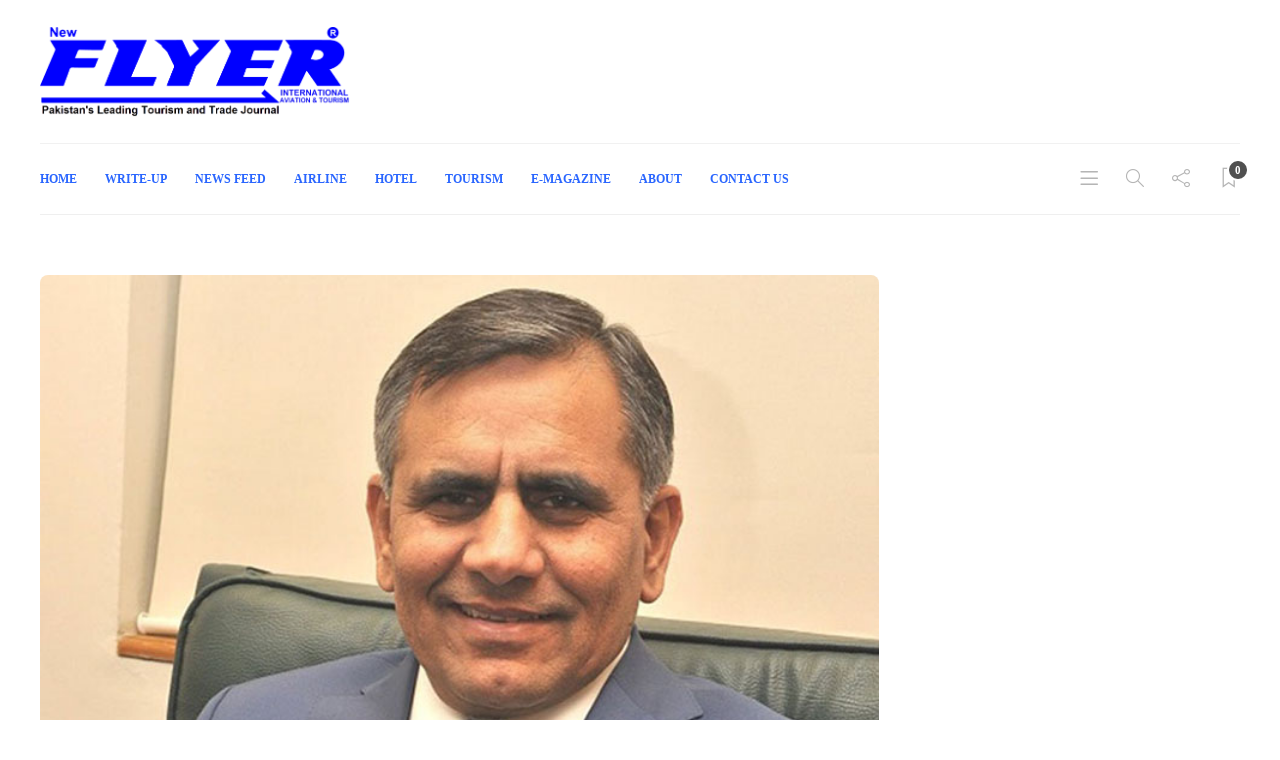

--- FILE ---
content_type: text/html; charset=UTF-8
request_url: https://newflyerintl.com/2020/02/22/sc-ignores-request-to-overturn-shc-order-against-pia-chief/
body_size: 12968
content:
<!DOCTYPE html>
<html lang="en-US">
	
</html>
<head>
	
	<meta charset="UTF-8">
	
	
			<meta name="viewport" content="width=device-width, initial-scale=1">
		<meta name="keyword" content="  Aviation,Tourisum,freight,airline,travel,hotel"/>
	<meta name="description" content="New Flyer International is a leading monthly trade journal, aims at promoting the Aviation,
Tourism and Freight industry in Pakistan."/>
	

	   <script data-ad-client="ca-pub-8810110779028446" async src="https://pagead2.googlesyndication.com/pagead/js/adsbygoogle.js"></script>
		<!-- Global site tag (gtag.js) - Google Analytics -->
<script async src="https://www.googletagmanager.com/gtag/js?id=UA-166112400-1"></script>
<script data-ad-client="ca-pub-7549734779037297" async src="https://pagead2.googlesyndication.com/pagead/js/adsbygoogle.js"></script>
	<title>SC restores Arshad Malik as PIA chief - New Flyer International</title>

<!-- This site is optimized with the Yoast SEO plugin v13.5 - https://yoast.com/wordpress/plugins/seo/ -->
<meta name="robots" content="max-snippet:-1, max-image-preview:large, max-video-preview:-1"/>
<link rel="canonical" href="https://newflyerintl.com/2020/02/22/sc-ignores-request-to-overturn-shc-order-against-pia-chief/" />
<meta property="og:locale" content="en_US" />
<meta property="og:type" content="article" />
<meta property="og:title" content="SC restores Arshad Malik as PIA chief - New Flyer International" />
<meta property="og:description" content="The Supreme Court allowed Air Marshal Arshad Malik to function as Chief Executive Officer (CEO) of the Pakistan International Airlines Corporation with full authority. He was restrained from functioning as CEO of the national flag carrier by the Sindh High Court on Dec 23 last..." />
<meta property="og:url" content="https://newflyerintl.com/2020/02/22/sc-ignores-request-to-overturn-shc-order-against-pia-chief/" />
<meta property="og:site_name" content="New Flyer International" />
<meta property="article:section" content="Newsfeed" />
<meta property="article:published_time" content="2020-02-22T15:22:03+00:00" />
<meta property="article:modified_time" content="2020-03-19T19:19:46+00:00" />
<meta property="og:updated_time" content="2020-03-19T19:19:46+00:00" />
<meta property="og:image" content="https://newflyerintl.com/wp-content/uploads/2020/02/Arshad-Malik.jpg" />
<meta property="og:image:secure_url" content="https://newflyerintl.com/wp-content/uploads/2020/02/Arshad-Malik.jpg" />
<meta property="og:image:width" content="700" />
<meta property="og:image:height" content="400" />
<meta name="twitter:card" content="summary_large_image" />
<meta name="twitter:description" content="The Supreme Court allowed Air Marshal Arshad Malik to function as Chief Executive Officer (CEO) of the Pakistan International Airlines Corporation with full authority. He was restrained from functioning as CEO of the national flag carrier by the Sindh High Court on Dec 23 last..." />
<meta name="twitter:title" content="SC restores Arshad Malik as PIA chief - New Flyer International" />
<meta name="twitter:image" content="https://newflyerintl.com/wp-content/uploads/2020/02/Arshad-Malik.jpg" />
<script type='application/ld+json' class='yoast-schema-graph yoast-schema-graph--main'>{"@context":"https://schema.org","@graph":[{"@type":"WebSite","@id":"https://newflyerintl.com/#website","url":"https://newflyerintl.com/","name":"New Flyer International","inLanguage":"en-US","description":"Aviation &amp; Tourism Magazine","potentialAction":[{"@type":"SearchAction","target":"https://newflyerintl.com/?s={search_term_string}","query-input":"required name=search_term_string"}]},{"@type":"ImageObject","@id":"https://newflyerintl.com/2020/02/22/sc-ignores-request-to-overturn-shc-order-against-pia-chief/#primaryimage","inLanguage":"en-US","url":"https://newflyerintl.com/wp-content/uploads/2020/02/Arshad-Malik.jpg","width":700,"height":400},{"@type":"WebPage","@id":"https://newflyerintl.com/2020/02/22/sc-ignores-request-to-overturn-shc-order-against-pia-chief/#webpage","url":"https://newflyerintl.com/2020/02/22/sc-ignores-request-to-overturn-shc-order-against-pia-chief/","name":"SC restores Arshad Malik as PIA chief - New Flyer International","isPartOf":{"@id":"https://newflyerintl.com/#website"},"inLanguage":"en-US","primaryImageOfPage":{"@id":"https://newflyerintl.com/2020/02/22/sc-ignores-request-to-overturn-shc-order-against-pia-chief/#primaryimage"},"datePublished":"2020-02-22T15:22:03+00:00","dateModified":"2020-03-19T19:19:46+00:00","author":{"@id":"https://newflyerintl.com/#/schema/person/241dd0903c680c0d53da8627e425ec4e"},"potentialAction":[{"@type":"ReadAction","target":["https://newflyerintl.com/2020/02/22/sc-ignores-request-to-overturn-shc-order-against-pia-chief/"]}]},{"@type":["Person"],"@id":"https://newflyerintl.com/#/schema/person/241dd0903c680c0d53da8627e425ec4e","name":"flyer","image":{"@type":"ImageObject","@id":"https://newflyerintl.com/#authorlogo","inLanguage":"en-US","url":"https://secure.gravatar.com/avatar/2ab4b19f2e7d44311b8bd127511112f8?s=96&d=mm&r=g","caption":"flyer"},"sameAs":[]}]}</script>
<!-- / Yoast SEO plugin. -->

<link rel='dns-prefetch' href='//s.w.org' />
<link rel="alternate" type="application/rss+xml" title="New Flyer International &raquo; Feed" href="https://newflyerintl.com/feed/" />
<link rel="alternate" type="application/rss+xml" title="New Flyer International &raquo; Comments Feed" href="https://newflyerintl.com/comments/feed/" />
<link rel="alternate" type="application/rss+xml" title="New Flyer International &raquo; SC restores Arshad Malik as PIA chief Comments Feed" href="https://newflyerintl.com/2020/02/22/sc-ignores-request-to-overturn-shc-order-against-pia-chief/feed/" />
		<script type="text/javascript">
			window._wpemojiSettings = {"baseUrl":"https:\/\/s.w.org\/images\/core\/emoji\/11\/72x72\/","ext":".png","svgUrl":"https:\/\/s.w.org\/images\/core\/emoji\/11\/svg\/","svgExt":".svg","source":{"concatemoji":"https:\/\/newflyerintl.com\/wp-includes\/js\/wp-emoji-release.min.js?ver=4.9.26"}};
			!function(e,a,t){var n,r,o,i=a.createElement("canvas"),p=i.getContext&&i.getContext("2d");function s(e,t){var a=String.fromCharCode;p.clearRect(0,0,i.width,i.height),p.fillText(a.apply(this,e),0,0);e=i.toDataURL();return p.clearRect(0,0,i.width,i.height),p.fillText(a.apply(this,t),0,0),e===i.toDataURL()}function c(e){var t=a.createElement("script");t.src=e,t.defer=t.type="text/javascript",a.getElementsByTagName("head")[0].appendChild(t)}for(o=Array("flag","emoji"),t.supports={everything:!0,everythingExceptFlag:!0},r=0;r<o.length;r++)t.supports[o[r]]=function(e){if(!p||!p.fillText)return!1;switch(p.textBaseline="top",p.font="600 32px Arial",e){case"flag":return s([55356,56826,55356,56819],[55356,56826,8203,55356,56819])?!1:!s([55356,57332,56128,56423,56128,56418,56128,56421,56128,56430,56128,56423,56128,56447],[55356,57332,8203,56128,56423,8203,56128,56418,8203,56128,56421,8203,56128,56430,8203,56128,56423,8203,56128,56447]);case"emoji":return!s([55358,56760,9792,65039],[55358,56760,8203,9792,65039])}return!1}(o[r]),t.supports.everything=t.supports.everything&&t.supports[o[r]],"flag"!==o[r]&&(t.supports.everythingExceptFlag=t.supports.everythingExceptFlag&&t.supports[o[r]]);t.supports.everythingExceptFlag=t.supports.everythingExceptFlag&&!t.supports.flag,t.DOMReady=!1,t.readyCallback=function(){t.DOMReady=!0},t.supports.everything||(n=function(){t.readyCallback()},a.addEventListener?(a.addEventListener("DOMContentLoaded",n,!1),e.addEventListener("load",n,!1)):(e.attachEvent("onload",n),a.attachEvent("onreadystatechange",function(){"complete"===a.readyState&&t.readyCallback()})),(n=t.source||{}).concatemoji?c(n.concatemoji):n.wpemoji&&n.twemoji&&(c(n.twemoji),c(n.wpemoji)))}(window,document,window._wpemojiSettings);
		</script>
		<style type="text/css">
img.wp-smiley,
img.emoji {
	display: inline !important;
	border: none !important;
	box-shadow: none !important;
	height: 1em !important;
	width: 1em !important;
	margin: 0 .07em !important;
	vertical-align: -0.1em !important;
	background: none !important;
	padding: 0 !important;
}
</style>
<link rel='stylesheet' id='contact-form-7-css'  href='https://newflyerintl.com/wp-content/plugins/contact-form-7/includes/css/styles.css?ver=5.1.6' type='text/css' media='all' />
<link rel='stylesheet' id='rs-plugin-settings-css'  href='https://newflyerintl.com/wp-content/plugins/revslider/public/assets/css/rs6.css?ver=6.1.8' type='text/css' media='all' />
<style id='rs-plugin-settings-inline-css' type='text/css'>
#rs-demo-id {}
</style>
<link rel='stylesheet' id='woocommerce-layout-css'  href='https://newflyerintl.com/wp-content/plugins/woocommerce/assets/css/woocommerce-layout.css?ver=3.9.5' type='text/css' media='all' />
<link rel='stylesheet' id='woocommerce-smallscreen-css'  href='https://newflyerintl.com/wp-content/plugins/woocommerce/assets/css/woocommerce-smallscreen.css?ver=3.9.5' type='text/css' media='only screen and (max-width: 768px)' />
<link rel='stylesheet' id='woocommerce-general-css'  href='https://newflyerintl.com/wp-content/plugins/woocommerce/assets/css/woocommerce.css?ver=3.9.5' type='text/css' media='all' />
<style id='woocommerce-inline-inline-css' type='text/css'>
.woocommerce form .form-row .required { visibility: visible; }
</style>
<link rel='stylesheet' id='font-awesome-css'  href='https://newflyerintl.com/wp-content/plugins/unyson/framework/static/libs/font-awesome/css/font-awesome.min.css?ver=2.7.22' type='text/css' media='all' />
<link rel='stylesheet' id='bootstrap-css'  href='https://newflyerintl.com/wp-content/themes/gillion/css/plugins/bootstrap.min.css?ver=3.3.4' type='text/css' media='all' />
<link rel='stylesheet' id='gillion-plugins-css'  href='https://newflyerintl.com/wp-content/themes/gillion/css/plugins.css?ver=4.9.26' type='text/css' media='all' />
<link rel='stylesheet' id='gillion-styles-css'  href='https://newflyerintl.com/wp-content/themes/gillion/style.css?ver=4.9.26' type='text/css' media='all' />
<link rel='stylesheet' id='gillion-responsive-css'  href='https://newflyerintl.com/wp-content/themes/gillion/css/responsive.css?ver=4.9.26' type='text/css' media='all' />
<style id='gillion-responsive-inline-css' type='text/css'>
 



</style>
<link rel='stylesheet' id='gillion-theme-settings-css'  href='https://newflyerintl.com/wp-content/uploads/gillion-dynamic-styles.css?ver=287168616' type='text/css' media='all' />
<link rel='stylesheet' id='gillion-woocommerce-css'  href='https://newflyerintl.com/wp-content/themes/gillion/css/woocommerce.css?ver=4.9.26' type='text/css' media='all' />
<script type='text/javascript' src='https://newflyerintl.com/wp-includes/js/jquery/jquery.js?ver=1.12.4'></script>
<script type='text/javascript' src='https://newflyerintl.com/wp-includes/js/jquery/jquery-migrate.min.js?ver=1.4.1'></script>
<script type='text/javascript' src='https://newflyerintl.com/wp-content/plugins/revslider/public/assets/js/revolution.tools.min.js?ver=6.0'></script>
<script type='text/javascript' src='https://newflyerintl.com/wp-content/plugins/revslider/public/assets/js/rs6.min.js?ver=6.1.8'></script>
<script type='text/javascript' src='https://newflyerintl.com/wp-content/plugins/woocommerce/assets/js/jquery-blockui/jquery.blockUI.min.js?ver=2.70'></script>
<script type='text/javascript'>
/* <![CDATA[ */
var wc_add_to_cart_params = {"ajax_url":"\/wp-admin\/admin-ajax.php","wc_ajax_url":"\/?wc-ajax=%%endpoint%%","i18n_view_cart":"View cart","cart_url":"https:\/\/newflyerintl.com","is_cart":"","cart_redirect_after_add":"no"};
/* ]]> */
</script>
<script type='text/javascript' src='https://newflyerintl.com/wp-content/plugins/woocommerce/assets/js/frontend/add-to-cart.min.js?ver=3.9.5'></script>
<script type='text/javascript' src='https://newflyerintl.com/wp-content/plugins/js_composer/assets/js/vendors/woocommerce-add-to-cart.js?ver=6.1'></script>
<script type='text/javascript' src='https://newflyerintl.com/wp-content/themes/gillion/js/plugins.js?ver=4.9.26'></script>
<script type='text/javascript'>
/* <![CDATA[ */
var gillion_loadmore_posts = {"ajax_url":"https:\/\/newflyerintl.com\/wp-admin\/admin-ajax.php"};
var gillion = {"siteurl":"https:\/\/newflyerintl.com\/","loggedin":"","page_loader":"0","notice":"","header_animation_dropdown_delay":"1000","header_animation_dropdown":"easeOutQuint","header_animation_dropdown_speed":"300","lightbox_opacity":"0.88","lightbox_transition":"elastic","page_numbers_prev":"Previous","page_numbers_next":"Next","rtl_support":"","footer_parallax":"","social_share":"{\"twitter\":true,\"facebook\":true,\"linkedin\":true,\"pinterest\":true,\"whatsapp\":true}","text_show_all":"Show All"};
/* ]]> */
</script>
<script type='text/javascript' src='https://newflyerintl.com/wp-content/themes/gillion/js/scripts.js?ver=4.9.26'></script>
<link rel='https://api.w.org/' href='https://newflyerintl.com/wp-json/' />
<link rel="EditURI" type="application/rsd+xml" title="RSD" href="https://newflyerintl.com/xmlrpc.php?rsd" />
<link rel="wlwmanifest" type="application/wlwmanifest+xml" href="https://newflyerintl.com/wp-includes/wlwmanifest.xml" /> 
<meta name="generator" content="WordPress 4.9.26" />
<meta name="generator" content="WooCommerce 3.9.5" />
<link rel='shortlink' href='https://newflyerintl.com/?p=1928' />
<link rel="alternate" type="application/json+oembed" href="https://newflyerintl.com/wp-json/oembed/1.0/embed?url=https%3A%2F%2Fnewflyerintl.com%2F2020%2F02%2F22%2Fsc-ignores-request-to-overturn-shc-order-against-pia-chief%2F" />
<link rel="alternate" type="text/xml+oembed" href="https://newflyerintl.com/wp-json/oembed/1.0/embed?url=https%3A%2F%2Fnewflyerintl.com%2F2020%2F02%2F22%2Fsc-ignores-request-to-overturn-shc-order-against-pia-chief%2F&#038;format=xml" />
	<noscript><style>.woocommerce-product-gallery{ opacity: 1 !important; }</style></noscript>
	<meta name="generator" content="Powered by WPBakery Page Builder - drag and drop page builder for WordPress."/>
<meta name="generator" content="Powered by Slider Revolution 6.1.8 - responsive, Mobile-Friendly Slider Plugin for WordPress with comfortable drag and drop interface." />

<!-- BEGIN ExactMetrics v5.3.9 Universal Analytics - https://exactmetrics.com/ -->
<script>
(function(i,s,o,g,r,a,m){i['GoogleAnalyticsObject']=r;i[r]=i[r]||function(){
	(i[r].q=i[r].q||[]).push(arguments)},i[r].l=1*new Date();a=s.createElement(o),
	m=s.getElementsByTagName(o)[0];a.async=1;a.src=g;m.parentNode.insertBefore(a,m)
})(window,document,'script','https://www.google-analytics.com/analytics.js','ga');
  ga('create', 'UA-166112400-1', 'auto');
  ga('send', 'pageview');
</script>
<!-- END ExactMetrics Universal Analytics -->
<script type="text/javascript">function setREVStartSize(e){			
			try {								
				var pw = document.getElementById(e.c).parentNode.offsetWidth,
					newh;
				pw = pw===0 || isNaN(pw) ? window.innerWidth : pw;
				e.tabw = e.tabw===undefined ? 0 : parseInt(e.tabw);
				e.thumbw = e.thumbw===undefined ? 0 : parseInt(e.thumbw);
				e.tabh = e.tabh===undefined ? 0 : parseInt(e.tabh);
				e.thumbh = e.thumbh===undefined ? 0 : parseInt(e.thumbh);
				e.tabhide = e.tabhide===undefined ? 0 : parseInt(e.tabhide);
				e.thumbhide = e.thumbhide===undefined ? 0 : parseInt(e.thumbhide);
				e.mh = e.mh===undefined || e.mh=="" || e.mh==="auto" ? 0 : parseInt(e.mh,0);		
				if(e.layout==="fullscreen" || e.l==="fullscreen") 						
					newh = Math.max(e.mh,window.innerHeight);				
				else{					
					e.gw = Array.isArray(e.gw) ? e.gw : [e.gw];
					for (var i in e.rl) if (e.gw[i]===undefined || e.gw[i]===0) e.gw[i] = e.gw[i-1];					
					e.gh = e.el===undefined || e.el==="" || (Array.isArray(e.el) && e.el.length==0)? e.gh : e.el;
					e.gh = Array.isArray(e.gh) ? e.gh : [e.gh];
					for (var i in e.rl) if (e.gh[i]===undefined || e.gh[i]===0) e.gh[i] = e.gh[i-1];
										
					var nl = new Array(e.rl.length),
						ix = 0,						
						sl;					
					e.tabw = e.tabhide>=pw ? 0 : e.tabw;
					e.thumbw = e.thumbhide>=pw ? 0 : e.thumbw;
					e.tabh = e.tabhide>=pw ? 0 : e.tabh;
					e.thumbh = e.thumbhide>=pw ? 0 : e.thumbh;					
					for (var i in e.rl) nl[i] = e.rl[i]<window.innerWidth ? 0 : e.rl[i];
					sl = nl[0];									
					for (var i in nl) if (sl>nl[i] && nl[i]>0) { sl = nl[i]; ix=i;}															
					var m = pw>(e.gw[ix]+e.tabw+e.thumbw) ? 1 : (pw-(e.tabw+e.thumbw)) / (e.gw[ix]);					

					newh =  (e.type==="carousel" && e.justify==="true" ? e.gh[ix] : (e.gh[ix] * m)) + (e.tabh + e.thumbh);
				}			
				
				if(window.rs_init_css===undefined) window.rs_init_css = document.head.appendChild(document.createElement("style"));					
				document.getElementById(e.c).height = newh;
				window.rs_init_css.innerHTML += "#"+e.c+"_wrapper { height: "+newh+"px }";				
			} catch(e){
				console.log("Failure at Presize of Slider:" + e)
			}					   
		  };</script>
		<style type="text/css" id="wp-custom-css">
			.sh-categories-line-container:after,
.sh-blog-fancy-title::after{
   
    background-color: #9e9999!important;
    height:1px!important;
   
}
.blog-slider-style9 .blog-grid-list {
   
    margin-top: 12px!important;
}
.blog-mini-post {
   
    border-bottom: 1px solid #ffffff!important;
}
.wpb_widgetised_column .widget-item .widget-title {
    color: #9e9999!important;
    
}
.post-categories a {
    color: #2a66ff!important;
}
.wpb_button, .wpb_content_element, ul.wpb_thumbnails-fluid&gt;li {
    margin-bottom: 7px !important;
}		</style>
	<noscript><style> .wpb_animate_when_almost_visible { opacity: 1; }</style></noscript></head>
<body class="post-template-default single single-post postid-1928 single-format-standard woocommerce-no-js singular gillion-woocommerce sh-ipad-landscape-full-navigation sh-body-header-sticky sh-bookmarks-style_title sh-title-style1 sh-section-tabs-style1 sh-carousel-style1 sh-carousel-position-title sh-post-categories-style1 sh-review-style1 sh-meta-order-bottom sh-instagram-widget-columns2 sh-categories-position-title sh-media-icon-style1 sh-wc-labels-off wpb-js-composer js-comp-ver-6.1 vc_responsive">


<div class="sh-header-side">
	</div>
<div class="sh-header-side-overlay"></div>

	<div id="page-container" class="">
		
									<header class="primary-mobile">
					<div id="header-mobile" class="sh-header-mobile">
	<div class="sh-header-mobile-navigation">
		<div class="container">
			<div class="sh-table">
				<div class="sh-table-cell">

										<nav id="header-navigation-mobile" class="header-standard-position">
						<div class="sh-nav-container">
							<ul class="sh-nav">
								<li>
									<div class="sh-hamburger-menu sh-nav-dropdown">
					                	<span></span>
					                	<span></span>
					                	<span></span>
					                	<span></span>
					                </div>
								</li>
							</ul>
						</div>
					</nav>

				</div>
				<div class="sh-table-cell sh-header-logo-container">

										        <div class="header-logo">
            <a href="https://newflyerintl.com/" class="header-logo-container sh-table-small">
                <div class="sh-table-cell">

                    <img class="sh-standard-logo" src="//newflyerintl.com/wp-content/uploads/2020/03/FINAL-LOGO.png" alt="New Flyer International" height=&quot;90&quot; />
                    <img class="sh-sticky-logo" src="//newflyerintl.com/wp-content/uploads/2020/03/FINAL-LOGO.png" alt="New Flyer International" height=&quot;90&quot; />
                    <img class="sh-light-logo" src="//newflyerintl.com/wp-content/uploads/2020/03/FINAL-LOGO.png" alt="New Flyer International" height=&quot;90&quot; />

                </div>
            </a>
        </div>

    
				</div>
				<div class="sh-table-cell">

										<nav class="header-standard-position">
						<div class="sh-nav-container">
							<ul class="sh-nav">

								 <li class="menu-item menu-item-has-children sh-nav-readmore sh-nav-special"> <a href="https://newflyerintl.com/?read-it-later"> <div> <i class="ti-bookmark"></i> <span class="sh-read-later-total">0</span> </div> </a> </li> 
							</ul>
						</div>
					</nav>

				</div>
			</div>
		</div>
	</div>
	<nav class="sh-header-mobile-dropdown">
		<div class="container sh-nav-container">
			<ul class="sh-nav-mobile"></ul>
		</div>

		<div class="container sh-nav-container">
							<div class="header-mobile-social-media">
					<a href="https://www.facebook.com/"  target = "_blank"  class="social-media-facebook">
                    <i class="fa fa-facebook"></i>
                </a><a href="https://twitter.com/"  target = "_blank"  class="social-media-twitter">
                    <i class="fa fa-twitter"></i>
                </a><a href="https://www.instagram.com/"  target = "_blank"  class="social-media-instagram">
                    <i class="fa fa-instagram"></i>
                </a><a href="https://www.pinterest.com/"  target = "_blank"  class="social-media-pinterest">
                    <i class="fa fa-pinterest"></i>
                </a><a href="https://www.linkedin.com/"  target = "_blank"  class="social-media-linkedin">
                    <i class="fa fa-linkedin"></i>
                </a><div class="sh-clear"></div>				</div>
					</div>

					<div class="header-mobile-search">
				<div class="container sh-nav-container">
					<form role="search" method="get" class="header-mobile-form" action="https://newflyerintl.com/">
						<input class="header-mobile-form-input" type="text" placeholder="Search here.." value="" name="s" required />
						<button type="submit" class="header-mobile-form-submit">
							<i class="icon-magnifier"></i>
						</button>
					</form>
				</div>
			</div>
			</nav>
</div>
				</header>
				<header class="primary-desktop">
					
<div class="sh-header-height sh-header-3">
	<div class="sh-header-middle">
		<div class="container sh-header-additional">
			<div class="sh-table">
				<div class="sh-table-cell sh-header-logo-container">

										<nav class="header-standard-position">
						<div class="sh-nav-container">
							<ul class="sh-nav sh-nav-left">
								<li>
																		        <div class="header-logo">
            <a href="https://newflyerintl.com/" class="header-logo-container sh-table-small">
                <div class="sh-table-cell">

                    <img class="sh-standard-logo" src="//newflyerintl.com/wp-content/uploads/2020/03/FINAL-LOGO.png" alt="New Flyer International" height=&quot;90&quot; />
                    <img class="sh-sticky-logo" src="//newflyerintl.com/wp-content/uploads/2020/03/FINAL-LOGO.png" alt="New Flyer International" height=&quot;90&quot; />
                    <img class="sh-light-logo" src="//newflyerintl.com/wp-content/uploads/2020/03/FINAL-LOGO.png" alt="New Flyer International" height=&quot;90&quot; />

                </div>
            </a>
        </div>

    								</li>
							</ul>
						</div>
					</nav>

				</div>
							</div>
		</div>
	</div>
	<div class="sh-header sh-header-3 sh-sticky-header">
		<div class="container">
			<div class="sh-table">
				<div class="sh-table-cell sh-header-nav-container">

										<nav id="header-navigation" class="header-standard-position">
													<div class="sh-nav-container"><ul id="menu-header-navigation" class="sh-nav"><li id="menu-item-1268" class="menu-item menu-item-type-post_type menu-item-object-page menu-item-home menu-item-1268"><a href="https://newflyerintl.com/" >HOME</a></li><li id="menu-item-2095" class="menu-item menu-item-type-custom menu-item-object-custom menu-item-2095"><a href="https://newflyerintl.com/category/article/" >WRITE-UP</a></li><li id="menu-item-1916" class="menu-item menu-item-type-custom menu-item-object-custom menu-item-1916"><a href="https://newflyerintl.com/category/newsfeed/" >NEWS FEED</a></li><li id="menu-item-1917" class="menu-item menu-item-type-custom menu-item-object-custom menu-item-1917"><a href="https://newflyerintl.com/category/airline/" >AIRLINE</a></li><li id="menu-item-1918" class="menu-item menu-item-type-custom menu-item-object-custom menu-item-1918"><a href="https://newflyerintl.com/category/hotel/" >HOTEL</a></li><li id="menu-item-1919" class="menu-item menu-item-type-custom menu-item-object-custom menu-item-1919"><a href="https://newflyerintl.com/category/tourism/" >TOURISM</a></li><li id="menu-item-2387" class="menu-item menu-item-type-taxonomy menu-item-object-category menu-item-2387"><a href="https://newflyerintl.com/category/e-magazine/" >E-MAGAZINE</a></li><li id="menu-item-2122" class="menu-item menu-item-type-post_type menu-item-object-page menu-item-2122"><a href="https://newflyerintl.com/about-us/" >ABOUT</a></li><li id="menu-item-2038" class="menu-item menu-item-type-post_type menu-item-object-page menu-item-2038"><a href="https://newflyerintl.com/countact-us/" >CONTACT US</a></li></ul></div>											</nav>

				</div>
				<div class="sh-table-cell sh-header-meta-container">

										<nav class="header-standard-position">
						<div class="sh-nav-container">
							<ul class="sh-nav">

								
            <li class="menu-item sh-nav-menu sh-nav-special">
                <a href="#">
                    <i class="icon-menu sh-nav-menu-icon-closed" data-attr-closed="icon-menu" data-attr-opened="ti-close"></i>
                </a>
            </li>								
            <li class="menu-item sh-nav-search sh-nav-special">
                <a href="#"><i class="icon icon-magnifier"></i></a>
            </li>								
            <li class="menu-item menu-item-has-children sh-nav-share sh-nav-special">
            	<a href="#">
            		<div>
            			<i class="icon icon-share"></i>
            		</div>
            	</a>
            	<ul class="sub-menu sh-nav-share-ul">
            		<li class="sh-share-item sh-share-item-facebook menu-item">
                <a href="https://www.facebook.com/"  target = "_blank" >
                    <i class="fa fa-facebook"></i>
                </a>
            </li><li class="sh-share-item sh-share-item-twitter menu-item">
                <a href="https://twitter.com/"  target = "_blank" >
                    <i class="fa fa-twitter"></i>
                </a>
            </li><li class="sh-share-item sh-share-item-instagram menu-item">
                <a href="https://www.instagram.com/"  target = "_blank" >
                    <i class="fa fa-instagram"></i>
                </a>
            </li><li class="sh-share-item sh-share-item-pinterest menu-item">
                <a href="https://www.pinterest.com/"  target = "_blank" >
                    <i class="fa fa-pinterest"></i>
                </a>
            </li><li class="sh-share-item sh-share-item-linkedin menu-item">
                <a href="https://www.linkedin.com/"  target = "_blank" >
                    <i class="fa fa-linkedin"></i>
                </a>
            </li>
            	</ul>
            </li>																								 <li class="menu-item menu-item-has-children sh-nav-readmore sh-nav-special"> <a href="https://newflyerintl.com/?read-it-later"> <div> <i class="ti-bookmark"></i> <span class="sh-read-later-total">0</span> </div> </a> <ul class="sub-menu sh-read-later-list sh-read-later-list-init"> <li class="sh-read-later-item menu-item text-center"> <a href="https://newflyerintl.com/?read-it-later"> Login to add posts to your read later list </a> </li> </ul> </li> 								
							</ul>
						</div>
					</nav>

				</div>
			</div>
		</div>
		<div class="sh-header-search-side">
	<div class="sh-header-search-side-container">

		<form method="get" class="sh-header-search-form" action="https://newflyerintl.com/">
			<input type="text" value="" name="s" class="sh-header-search-side-input" placeholder="Enter a keyword to search..." />
			<div class="sh-header-search-side-close">
				<i class="ti-close"></i>
			</div>
			<div class="sh-header-search-side-icon">
				<i class="ti-search"></i>
			</div>
		</form>

	</div>
</div>
	</div>
</div>
				</header>
			
			

			
		
			<div id="wrapper" class="layout-default">
				
				<div class="content-container sh-page-layout-default">
									<div class="container entry-content">
				
				


	<div id="content-wrapper" class="content-wrapper-with-sidebar">
		<div id="content" class="content-layout-sidebar-right content-with-sidebar-right">
			<div class="blog-single blog-style-single blog-style-single-share  blog-blockquote-style1  blog-style-post-standard">
				
							<article id="post-1928" class="post-item post-item-single post-1928 post type-post status-publish format-standard has-post-thumbnail hentry category-newsfeed">

																	<div class="post-type-content">
										
			<div class="post-thumbnail">
						<img src="https://newflyerintl.com/wp-content/uploads/2020/02/Arshad-Malik.jpg" alt="SC restores Arshad Malik as PIA chief">
			
        <a href="https://newflyerintl.com/wp-content/uploads/2020/02/Arshad-Malik.jpg" class="post-lightbox" data-rel="lightcase:post_gallery_1928"></a>

    		</div>

			
									</div>
								
								<div class="post-item-single-container">
																												<div class="post-content-share post-content-share-bar"></div>
									
																			<div class="post-single-meta">
											<div class="post-categories-container">
                <div class="post-categories"><a href="https://newflyerintl.com/category/newsfeed/">Newsfeed</a></div>
            </div>
																							<a class="post-title">
													<h1>
																												SC restores Arshad Malik as PIA chief&nbsp;<span class="post-read-later post-read-later-guest" href="#login-register" data-type="add" data-id="1928"><i class="fa fa-bookmark-o"></i></span>													</h1>
												</a>
											
											<div class="post-meta">
												
    <div class="post-meta-content">
                    <span class="post-auhor-date post-auhor-date-full">
                                    <a href="https://newflyerintl.com/author/flyer/">
                        <img alt='' src='https://secure.gravatar.com/avatar/2ab4b19f2e7d44311b8bd127511112f8?s=28&#038;d=mm&#038;r=g' srcset='https://secure.gravatar.com/avatar/2ab4b19f2e7d44311b8bd127511112f8?s=56&#038;d=mm&#038;r=g 2x' class='avatar avatar-28 photo post-author-image' height='28' width='28' />                    </a>
                                <span>
                <a href="https://newflyerintl.com/author/flyer/" class="post-author">flyer</a></span>,
                                    <a href="https://newflyerintl.com/2020/02/22/sc-ignores-request-to-overturn-shc-order-against-pia-chief/" class="post-date">
                                                                            6 years ago                                            </a>
                            </span>
        
                
                
                            <a href="https://newflyerintl.com/2020/02/22/sc-ignores-request-to-overturn-shc-order-against-pia-chief/#comments" class="post-comments">
                <i class="icon icon-bubble"></i>
                0            </a>
        
                            <span class="post-readtime">
                <i class="icon icon-clock"></i>
                3 min <span>read</span>            </span>
        
                
                                            <span class="responsive-post-read-later">
                    &nbsp;<span class="post-read-later post-read-later-guest" href="#login-register" data-type="add" data-id="1928"><i class="fa fa-bookmark-o"></i></span>                </span>
                        </div>

											</div>
										</div>
									

									

									<div class="post-content post-single-content">
										
										<p><strong>The Supreme Court allowed Air Marshal Arshad Malik to function as Chief Executive Officer (CEO) of the Pakistan International Airlines Corporation with full authority.</strong></p>
<p>He was restrained from functioning as CEO of the national flag carrier by the Sindh High Court on Dec 23 last year.</p>
<p>A three-judge SC bench headed by Chief Justice Gulzar Ahmed on Wednesday asked the PIA management to furnish a thorough business plan and different business contracts the airline had entered into with international organizations as well as the liabilities it was burdened with.</p>
<p>The apex court asked the Pakistan Airline Pilots Association (PALPA) and the Collective Bargaining Agents (CBA) Union to appear before it at the next hearing on April 20.</p>
<p>The SC bench was seized with an appeal moved by PIA CEO Arshad Malik against the SHC order.</p>
<p>The petitioner had before the high court argued that Arshad Malik was a senior serving officer of the Pakistan Air Force (PAF) and his appointment as the PIA chief was made in utter disregard of the law laid down by the apex court in its Aug 3, 2018 judgment against the appointment of the then CEO.</p>
<p>Arshad Malik was allowed to continue performing as the head of the national flag carrier when Attorney General Khalid Jawed Khan assured the apex court that he was ready to submit in writing regarding the continuity of the present CEO, adding that he would not be recalled by the PAF any time soon.</p>
<p>The AG said he was extending the desire on behalf of Prime Minister Imran Khan that Arshad Malik should be allowed to continue since the organization virtually was on the ventilator and he represented the best possible team that could turn around the financial health from the current dismal situation of PIA &#151; an airline once a pride of the nation.</p>
<p>He said this was the last arrangement since the financial situation in the national carrier was like a bottomless pit and, if not arrested, it would soon turn into the Pakistan Steel Mills and the one to suffer the most would only be the people of this country.</p>
<p>The AG assured the court that the present CEO would soon deliver given the experience he possessed and emphasized that the biggest malaise the airline was suffering from was overstaffing since the ratio of employees per aircraft was the highest and highly disproportionate compared to other airlines of the world.</p>
<p>Regarding justification for appointing an officer in uniform as the PIA CEO, the AG explained that it was not for the love of any individual but the federal government was not happy with the state of affairs in the airline as during the last nine years, 12 CEOs had been appointed and one of them was even locked by the union members in a washroom. &#147;But there are many hardworking employees in the airline who are carrying out their responsibilities honestly and justly,&#148; AG said.</p>

																			</div>


																		<div class="sh-page-links"></div>

									<div class="post-tags-container">
																				

																				

																				
																				<div class="sh-clear"></div>
									</div>

																			<div class="post-content-share-mobile-contaner">
											<div class="post-content-share post-content-share-bar post-content-share-mobile"></div>
										</div>
									
								</div>

									



																		
				<div class="post-switch post-swtich-style1">
			<div class="row">
				<div class="col-md-6">
											
							<div class="post-switch-item " style="background-image: url(https://newflyerintl.com/wp-content/uploads/2020/02/gediminas_ziemelis_chairman_of_the_board_at_avia_solutions_group_2-1-1024x476.jpg);">
								<div class="post-switch-item-content">
																			<a href="https://newflyerintl.com/2020/02/22/2020-revolutionary-year-for-the-700b-worth-global-aviation/" class="post-switch-item-left">
											<i class="icon icon-arrow-left-circle"></i>
										</a>
									
									<div class="post-switch-item-right">
										<div class="post-categories-container">
                <div class="post-categories"><a href="https://newflyerintl.com/category/newsfeed/">Newsfeed</a></div>
            </div>										<p>
																							<a href="https://newflyerintl.com/2020/02/22/2020-revolutionary-year-for-the-700b-worth-global-aviation/">
																											2020: revolutionary year for the $700B worth global aviation																									</a>
																					</p>
									</div>
								</div>
							</div>

															</div>
				<div class="col-md-6">
											
							<div class="post-switch-next post-switch-item post-switch-item-disabled" style="background-image: url(https://newflyerintl.com/wp-content/uploads/2020/02/Arshad-Malik.jpg);">
								<div class="post-switch-item-content">

									<div class="post-switch-item-right">
										<div class="post-categories-container">
                <div class="post-categories"><a href="https://newflyerintl.com/category/newsfeed/">Newsfeed</a></div>
            </div>										<p>
																							<span>
																											SC restores Arshad Malik as PIA chief																									</span>
																					</p>
									</div>

																			<span class="post-switch-item-left">
											<i class="icon icon-arrow-right-circle"></i>
										</span>
									
								</div>
							</div>

															</div>
			</div>
		</div>

									




																		

																		<div class="post-related-title post-slide-arrows-container">
										<h2 class="post-single-title">
											Related posts										</h2>
																					<div class="post-slide-arrows sh-carousel-buttons-styling"></div>
																			</div>
									<div class="post-related">
										<div class="post-related-item">
	<article id="post-3049" class="post-item post-3049 post type-post status-publish format-standard has-post-thumbnail hentry category-airline category-latest-news category-newsfeed tag-airline tag-pia-airline tag-pia-latest-news-2022 tag-world-airline-news">
		<div class="post-container">

			
				<div class="post-thumbnail">
											<div class="sh-ratio">
							<div class="sh-ratio-container">
								<div class="sh-ratio-content" style="background-image: url( https://newflyerintl.com/wp-content/uploads/2022/11/PIA-Airbus-A320-420x265.jpg);"></div>
							</div>
						</div>
					
					            <a href="https://newflyerintl.com/2022/11/15/pia-inducts-another-a320-to-its-fleet/" class="post-overlay"></a>
        														</div>

			
			<div class="post-content-container">
				<div class="post-categories-container">
                <div class="post-categories"><a href="https://newflyerintl.com/category/airline/">airline</a>, <a href="https://newflyerintl.com/category/latest-news/">LATEST NEWS</a>, <a href="https://newflyerintl.com/category/newsfeed/">Newsfeed</a></div>
            </div>
				<a href="https://newflyerintl.com/2022/11/15/pia-inducts-another-a320-to-its-fleet/" class="post-title">
					<h4>												PIA inducts another A320 to its fleet&nbsp;<span class="post-read-later post-read-later-guest" href="#login-register" data-type="add" data-id="3049"><i class="fa fa-bookmark-o"></i></span>					</h4>				</a>

				
    
    
            <div class="post-meta">
            
    <div class="post-meta-content">
                    <span class="post-auhor-date">
                                <span>
                <a href="https://newflyerintl.com/author/flyer/" class="post-author">flyer</a></span>,
                                    <a href="https://newflyerintl.com/2022/11/15/pia-inducts-another-a320-to-its-fleet/" class="post-date">
                                                                            3 years ago                                            </a>
                            </span>
        
                
                
                
                            <span class="post-readtime">
                <i class="icon icon-clock"></i>
                1 min <span>read</span>            </span>
        
                
                                            <span class="responsive-post-read-later">
                    &nbsp;<span class="post-read-later post-read-later-guest" href="#login-register" data-type="add" data-id="3049"><i class="fa fa-bookmark-o"></i></span>                </span>
                        </div>

        </div>
    
			</div>

		</div>
	</article>


</div><div class="post-related-item">
	<article id="post-2454" class="post-item post-2454 post type-post status-publish format-standard has-post-thumbnail hentry category-newsfeed tag-pakistan-flights tag-pakistan-news tag-pia-flights-news tag-pia-special-flights tag-serene-air-schedule">
		<div class="post-container">

			
				<div class="post-thumbnail">
											<div class="sh-ratio">
							<div class="sh-ratio-container">
								<div class="sh-ratio-content" style="background-image: url( https://newflyerintl.com/wp-content/uploads/2020/05/IMG-20200516-WA0010-420x265.jpg);"></div>
							</div>
						</div>
					
					            <a href="https://newflyerintl.com/2020/05/17/limited-domestic-flights-operation-resumes/" class="post-overlay"></a>
        														</div>

			
			<div class="post-content-container">
				<div class="post-categories-container">
                <div class="post-categories"><a href="https://newflyerintl.com/category/newsfeed/">Newsfeed</a></div>
            </div>
				<a href="https://newflyerintl.com/2020/05/17/limited-domestic-flights-operation-resumes/" class="post-title">
					<h4>												Limited domestic flights operation resumes&nbsp;<span class="post-read-later post-read-later-guest" href="#login-register" data-type="add" data-id="2454"><i class="fa fa-bookmark-o"></i></span>					</h4>				</a>

				
    
    
            <div class="post-meta">
            
    <div class="post-meta-content">
                    <span class="post-auhor-date">
                                <span>
                <a href="https://newflyerintl.com/author/flyer/" class="post-author">flyer</a></span>,
                                    <a href="https://newflyerintl.com/2020/05/17/limited-domestic-flights-operation-resumes/" class="post-date">
                                                                            6 years ago                                            </a>
                            </span>
        
                
                
                
                            <span class="post-readtime">
                <i class="icon icon-clock"></i>
                2 min <span>read</span>            </span>
        
                
                                            <span class="responsive-post-read-later">
                    &nbsp;<span class="post-read-later post-read-later-guest" href="#login-register" data-type="add" data-id="2454"><i class="fa fa-bookmark-o"></i></span>                </span>
                        </div>

        </div>
    
			</div>

		</div>
	</article>


</div><div class="post-related-item">
	<article id="post-1992" class="post-item post-1992 post type-post status-publish format-standard has-post-thumbnail hentry category-newsfeed">
		<div class="post-container">

			
				<div class="post-thumbnail">
											<div class="sh-ratio">
							<div class="sh-ratio-container">
								<div class="sh-ratio-content" style="background-image: url( https://newflyerintl.com/wp-content/uploads/2020/02/tim-clark_emirates-airline-420x265.jpg);"></div>
							</div>
						</div>
					
					            <a href="https://newflyerintl.com/2020/02/25/emirates-longserving-boss-to-hand-over-controls-this-year/" class="post-overlay"></a>
        														</div>

			
			<div class="post-content-container">
				<div class="post-categories-container">
                <div class="post-categories"><a href="https://newflyerintl.com/category/newsfeed/">Newsfeed</a></div>
            </div>
				<a href="https://newflyerintl.com/2020/02/25/emirates-longserving-boss-to-hand-over-controls-this-year/" class="post-title">
					<h4>												Emirates&#8217; longserving boss to hand over controls this year&nbsp;<span class="post-read-later post-read-later-guest" href="#login-register" data-type="add" data-id="1992"><i class="fa fa-bookmark-o"></i></span>					</h4>				</a>

				
    
    
            <div class="post-meta">
            
    <div class="post-meta-content">
                    <span class="post-auhor-date">
                                <span>
                <a href="https://newflyerintl.com/author/flyer/" class="post-author">flyer</a></span>,
                                    <a href="https://newflyerintl.com/2020/02/25/emirates-longserving-boss-to-hand-over-controls-this-year/" class="post-date">
                                                                            6 years ago                                            </a>
                            </span>
        
                
                
                
                            <span class="post-readtime">
                <i class="icon icon-clock"></i>
                2 min <span>read</span>            </span>
        
                
                                            <span class="responsive-post-read-later">
                    &nbsp;<span class="post-read-later post-read-later-guest" href="#login-register" data-type="add" data-id="1992"><i class="fa fa-bookmark-o"></i></span>                </span>
                        </div>

        </div>
    
			</div>

		</div>
	</article>


</div><div class="post-related-item">
	<article id="post-3057" class="post-item post-3057 post type-post status-publish format-standard has-post-thumbnail hentry category-airline category-latest-news category-newsfeed tag-airline tag-gulf-air tag-gulf-air-news-today-bahrain tag-world-airline-news">
		<div class="post-container">

			
				<div class="post-thumbnail">
											<div class="sh-ratio">
							<div class="sh-ratio-container">
								<div class="sh-ratio-content" style="background-image: url( https://newflyerintl.com/wp-content/uploads/2022/11/Gulf-Air-Brings-Home-the-World’s-Most-Improved-Airline-Award-420x265.jpg);"></div>
							</div>
						</div>
					
					            <a href="https://newflyerintl.com/2022/11/17/3057/" class="post-overlay"></a>
        														</div>

			
			<div class="post-content-container">
				<div class="post-categories-container">
                <div class="post-categories"><a href="https://newflyerintl.com/category/airline/">airline</a>, <a href="https://newflyerintl.com/category/latest-news/">LATEST NEWS</a>, <a href="https://newflyerintl.com/category/newsfeed/">Newsfeed</a></div>
            </div>
				<a href="https://newflyerintl.com/2022/11/17/3057/" class="post-title">
					<h4>												Gulf Air Brings Home the World’s Most Improved Airline Award&nbsp;<span class="post-read-later post-read-later-guest" href="#login-register" data-type="add" data-id="3057"><i class="fa fa-bookmark-o"></i></span>					</h4>				</a>

				
    
    
            <div class="post-meta">
            
    <div class="post-meta-content">
                    <span class="post-auhor-date">
                                <span>
                <a href="https://newflyerintl.com/author/flyer/" class="post-author">flyer</a></span>,
                                    <a href="https://newflyerintl.com/2022/11/17/3057/" class="post-date">
                                                                            3 years ago                                            </a>
                            </span>
        
                
                
                
                            <span class="post-readtime">
                <i class="icon icon-clock"></i>
                2 min <span>read</span>            </span>
        
                
                                            <span class="responsive-post-read-later">
                    &nbsp;<span class="post-read-later post-read-later-guest" href="#login-register" data-type="add" data-id="3057"><i class="fa fa-bookmark-o"></i></span>                </span>
                        </div>

        </div>
    
			</div>

		</div>
	</article>


</div><div class="post-related-item">
	<article id="post-2773" class="post-item post-2773 post type-post status-publish format-standard has-post-thumbnail hentry category-newsfeed tag-freight-forwarder-in-karachi tag-pakistan-airport-news tag-sialkot-airport-news tag-sialkot-international-airport">
		<div class="post-container">

			
				<div class="post-thumbnail">
											<div class="sh-ratio">
							<div class="sh-ratio-container">
								<div class="sh-ratio-content" style="background-image: url( https://newflyerintl.com/wp-content/uploads/2020/09/SIAL-News-420x265.png);"></div>
							</div>
						</div>
					
					            <a href="https://newflyerintl.com/2020/09/27/advisor-to-the-prime-minister-on-trade-abdul-razak-dawood-inaugurates-new-cargo-shed-at-sial/" class="post-overlay"></a>
        														</div>

			
			<div class="post-content-container">
				<div class="post-categories-container">
                <div class="post-categories"><a href="https://newflyerintl.com/category/newsfeed/">Newsfeed</a></div>
            </div>
				<a href="https://newflyerintl.com/2020/09/27/advisor-to-the-prime-minister-on-trade-abdul-razak-dawood-inaugurates-new-cargo-shed-at-sial/" class="post-title">
					<h4>												Advisor to the Prime Minister on trade Abdul Razak Dawood inaugurates new cargo shed at SIAL&nbsp;<span class="post-read-later post-read-later-guest" href="#login-register" data-type="add" data-id="2773"><i class="fa fa-bookmark-o"></i></span>					</h4>				</a>

				
    
    
            <div class="post-meta">
            
    <div class="post-meta-content">
                    <span class="post-auhor-date">
                                <span>
                <a href="https://newflyerintl.com/author/flyer/" class="post-author">flyer</a></span>,
                                    <a href="https://newflyerintl.com/2020/09/27/advisor-to-the-prime-minister-on-trade-abdul-razak-dawood-inaugurates-new-cargo-shed-at-sial/" class="post-date">
                                                                            5 years ago                                            </a>
                            </span>
        
                
                
                
                            <span class="post-readtime">
                <i class="icon icon-clock"></i>
                2 min <span>read</span>            </span>
        
                
                                            <span class="responsive-post-read-later">
                    &nbsp;<span class="post-read-later post-read-later-guest" href="#login-register" data-type="add" data-id="2773"><i class="fa fa-bookmark-o"></i></span>                </span>
                        </div>

        </div>
    
			</div>

		</div>
	</article>


</div><div class="post-related-item">
	<article id="post-2317" class="post-item post-2317 post type-post status-publish format-standard has-post-thumbnail hentry category-newsfeed tag-air-sial-a320 tag-air-sial-fleet tag-air-sial-latest-news tag-air-sial-ticket-booking tag-airsial-karachi-office tag-domestic-airlines-in-pakistan tag-pakistan-airlines-ticket-prices tag-sialkot-airport-news">
		<div class="post-container">

			
				<div class="post-thumbnail">
											<div class="sh-ratio">
							<div class="sh-ratio-container">
								<div class="sh-ratio-content" style="background-image: url( https://newflyerintl.com/wp-content/uploads/2020/03/33-420x265.jpg);"></div>
							</div>
						</div>
					
					            <a href="https://newflyerintl.com/2020/03/24/sheikh-dr-abdul-rehman-al-shaibi-inheritor-keeper-of-the-keys-of-kaaba-sharif-inaugurates-airsial-head-office/" class="post-overlay"></a>
        														</div>

			
			<div class="post-content-container">
				<div class="post-categories-container">
                <div class="post-categories"><a href="https://newflyerintl.com/category/newsfeed/">Newsfeed</a></div>
            </div>
				<a href="https://newflyerintl.com/2020/03/24/sheikh-dr-abdul-rehman-al-shaibi-inheritor-keeper-of-the-keys-of-kaaba-sharif-inaugurates-airsial-head-office/" class="post-title">
					<h4>												Sheikh Dr. Abdul Rehman Al-Shaibi Inheritor &#038; Keeper of the Keys of Kaaba Sharif inaugurates AirSial Head Office&nbsp;<span class="post-read-later post-read-later-guest" href="#login-register" data-type="add" data-id="2317"><i class="fa fa-bookmark-o"></i></span>					</h4>				</a>

				
    
    
            <div class="post-meta">
            
    <div class="post-meta-content">
                    <span class="post-auhor-date">
                                <span>
                <a href="https://newflyerintl.com/author/flyer/" class="post-author">flyer</a></span>,
                                    <a href="https://newflyerintl.com/2020/03/24/sheikh-dr-abdul-rehman-al-shaibi-inheritor-keeper-of-the-keys-of-kaaba-sharif-inaugurates-airsial-head-office/" class="post-date">
                                                                            6 years ago                                            </a>
                            </span>
        
                
                
                
                            <span class="post-readtime">
                <i class="icon icon-clock"></i>
                2 min <span>read</span>            </span>
        
                
                                            <span class="responsive-post-read-later">
                    &nbsp;<span class="post-read-later post-read-later-guest" href="#login-register" data-type="add" data-id="2317"><i class="fa fa-bookmark-o"></i></span>                </span>
                        </div>

        </div>
    
			</div>

		</div>
	</article>


</div>																			</div>
									
									
							</article>
						
<div class="sh-comments">
	

	<div class="sh-comment-form">
		
			<div id="respond" class="comment-respond">
		<h3 id="reply-title" class="comment-reply-title">Leave a Reply <small><a rel="nofollow" id="cancel-comment-reply-link" href="/2020/02/22/sc-ignores-request-to-overturn-shc-order-against-pia-chief/#respond" style="display:none;">Cancel reply</a></small></h3>			<form action="https://newflyerintl.com/wp-comments-post.php" method="post" id="commentform" class="comment-form" novalidate>
				<label>Your comment  <span>*</span></label>
			<p class="comment-form-comment">
				<textarea id="comment" name="comment" cols="45" rows="8" required></textarea>
			</p><div class="sh-comment-form-column"><label>Name  <span>*</span></label>
					<p class="comment-form-author">
						<input id="author" name="author" type="text" value="" required />
					</p></div>
<div class="sh-comment-form-column"><label>Email  <span>*</span></label>
					<p class="comment-form-email">
						<input id="email" name="email" type="text" value="" required />
					</p></div>
<div class="sh-comment-form-column"><label>Website  <span>*</span></label>
					<p class="comment-form-url">
						<input id="url" name="url" type="text" value=""  />
					</p></div>
<div class="sh-comments-required-notice">Required fields are marked <span>*</span></div><p class="form-submit"><input name="submit" type="submit" id="submit" class="submit" value="Send a comment" /> <input type='hidden' name='comment_post_ID' value='1928' id='comment_post_ID' />
<input type='hidden' name='comment_parent' id='comment_parent' value='0' />
</p><p style="display: none;"><input type="hidden" id="akismet_comment_nonce" name="akismet_comment_nonce" value="feebc749e7" /></p><p style="display: none;"><input type="hidden" id="ak_js" name="ak_js" value="229"/></p>			</form>
			</div><!-- #respond -->
		</div>
</div>

				</div>
			</div>
							<div id="sidebar" class="sidebar-right">
					
<div class="sidebar-container">
			<aside id="no-widgets-found" class="widget widget_recent_entries">
			<h3 class="widget-title">
							</h3>
		</aside>
	</div>
				</div>
					</div>

	
					</div>
				</div>

		    
    
    
	
					
				<footer class="sh-footer">
					<div class="sh-footer-widgets">
    <div class="container">
        <div class="row">
            <div class="col-md-4 col-sm-6">
                <div id="custom_html-2" class="widget_text widget-item widget_custom_html"><div class="textwidget custom-html-widget"><a href="/subscription-form"><h1 style="color:#fff;">Subscribe Now</h1></a>
<a href="/subscription-form"><p>Subscribe monthly magazine for latest news and updates</p></a></div></div>            </div>
            <div class="col-md-4 col-sm-6">
                            </div>
            <div class="col-md-4 col-sm-6">
                            </div>
        </div>
    </div>
</div>
				</footer>

					

					</div>
		

		

	<div class="sh-back-to-top sh-back-to-top1">
		<i class="fa fa-angle-up"></i>
	</div>


    <div id="login-register" style="display: none;">
        <div class="sh-login-popup-tabs">
            <ul class="nav nav-tabs">
                <li class="active">
                    <a data-target="#viens" data-toggle="tab">Login</a>
                </li>
                <li>
                    <a data-target="#divi" data-toggle="tab">Register</a>
                </li>
            </ul>
        </div>
        <div class="tab-content">
            <div class="tab-pane active" id="viens">

                <div class="sh-login-popup-content sh-login-popup-content-login">
                    
		<form name="loginform" id="loginform" action="https://newflyerintl.com/wp-login.php" method="post">
			
			<p class="login-username">
				<label for="user_login">Username or Email Address</label>
				<input type="text" name="log" id="user_login" class="input" value="" size="20" />
			</p>
			<p class="login-password">
				<label for="user_pass">Password</label>
				<input type="password" name="pwd" id="user_pass" class="input" value="" size="20" />
			</p>
			<a href="/wp-login.php?action=lostpassword" class="login-forgot-password">Forgot Password</a>
			<p class="login-remember"><label><input name="rememberme" type="checkbox" id="rememberme" value="forever" /> Remember Me</label></p>
			<p class="login-submit">
				<input type="submit" name="wp-submit" id="wp-submit" class="button button-primary" value="Log In" />
				<input type="hidden" name="redirect_to" value="https://newflyerintl.com/2020/02/22/sc-ignores-request-to-overturn-shc-order-against-pia-chief/" />
			</p>
			
		</form>                </div>

            </div>
            <div class="tab-pane" id="divi">

                <div class="sh-login-popup-content">
                    
                        <p id="reg_passmail">Registration is closed.</p>

                                    </div>

            </div>
        </div>
    </div>

			</div>
	
		<script type="text/javascript">
		var c = document.body.className;
		c = c.replace(/woocommerce-no-js/, 'woocommerce-js');
		document.body.className = c;
	</script>
	<script type='text/javascript'>
/* <![CDATA[ */
var wpcf7 = {"apiSettings":{"root":"https:\/\/newflyerintl.com\/wp-json\/contact-form-7\/v1","namespace":"contact-form-7\/v1"}};
/* ]]> */
</script>
<script type='text/javascript' src='https://newflyerintl.com/wp-content/plugins/contact-form-7/includes/js/scripts.js?ver=5.1.6'></script>
<script type='text/javascript' src='https://newflyerintl.com/wp-content/plugins/woocommerce/assets/js/js-cookie/js.cookie.min.js?ver=2.1.4'></script>
<script type='text/javascript'>
/* <![CDATA[ */
var woocommerce_params = {"ajax_url":"\/wp-admin\/admin-ajax.php","wc_ajax_url":"\/?wc-ajax=%%endpoint%%"};
/* ]]> */
</script>
<script type='text/javascript' src='https://newflyerintl.com/wp-content/plugins/woocommerce/assets/js/frontend/woocommerce.min.js?ver=3.9.5'></script>
<script type='text/javascript'>
/* <![CDATA[ */
var wc_cart_fragments_params = {"ajax_url":"\/wp-admin\/admin-ajax.php","wc_ajax_url":"\/?wc-ajax=%%endpoint%%","cart_hash_key":"wc_cart_hash_6fbd0f00261b47f87be63df3606aac69","fragment_name":"wc_fragments_6fbd0f00261b47f87be63df3606aac69","request_timeout":"5000"};
/* ]]> */
</script>
<script type='text/javascript' src='https://newflyerintl.com/wp-content/plugins/woocommerce/assets/js/frontend/cart-fragments.min.js?ver=3.9.5'></script>
<script type='text/javascript' src='https://newflyerintl.com/wp-includes/js/jquery/ui/effect.min.js?ver=1.11.4'></script>
<script type='text/javascript' src='https://newflyerintl.com/wp-content/themes/gillion/js/plugins/bootstrap.min.js?ver=3.3.4'></script>
<script type='text/javascript' src='https://newflyerintl.com/wp-content/themes/gillion/js/plugins/smoothscroll.js?ver=1.4.4'></script>
<script type='text/javascript' src='https://newflyerintl.com/wp-includes/js/wp-embed.min.js?ver=4.9.26'></script>
<script async="async" type='text/javascript' src='https://newflyerintl.com/wp-content/plugins/akismet/_inc/form.js?ver=4.1.3'></script>
<script type='text/javascript' src='https://newflyerintl.com/wp-includes/js/comment-reply.min.js?ver=4.9.26'></script>
		<script type="text/javascript"> jQuery(document).ready(function ($) { "use strict"; }); </script>
	</body>
</html>


--- FILE ---
content_type: text/html; charset=utf-8
request_url: https://www.google.com/recaptcha/api2/aframe
body_size: 266
content:
<!DOCTYPE HTML><html><head><meta http-equiv="content-type" content="text/html; charset=UTF-8"></head><body><script nonce="e7q2dMlEopuaRJmb6FFUSQ">/** Anti-fraud and anti-abuse applications only. See google.com/recaptcha */ try{var clients={'sodar':'https://pagead2.googlesyndication.com/pagead/sodar?'};window.addEventListener("message",function(a){try{if(a.source===window.parent){var b=JSON.parse(a.data);var c=clients[b['id']];if(c){var d=document.createElement('img');d.src=c+b['params']+'&rc='+(localStorage.getItem("rc::a")?sessionStorage.getItem("rc::b"):"");window.document.body.appendChild(d);sessionStorage.setItem("rc::e",parseInt(sessionStorage.getItem("rc::e")||0)+1);localStorage.setItem("rc::h",'1769195544757');}}}catch(b){}});window.parent.postMessage("_grecaptcha_ready", "*");}catch(b){}</script></body></html>

--- FILE ---
content_type: text/css
request_url: https://newflyerintl.com/wp-content/themes/gillion/css/woocommerce.css?ver=4.9.26
body_size: 6403
content:
/* Loop item */
.gillion-woocommerce ul.products {
    position: relative;
    margin: 0 -15px;
}

.gillion-woocommerce ul.products li.product {
    width: 25%;
}

.gillion-woocommerce .woocommerce.columns-3 ul.products li.product {
    width: 33.3%;
}

.gillion-woocommerce .woocommerce.columns-4 ul.products li.product {
    width: 25%;
}

.gillion-woocommerce .woocommerce.columns-5 ul.products li.product {
    width: 20%;
}

.gillion-woocommerce ul.products li.product {
    margin: 20px 0px;
    padding-left: 15px;
    padding-right: 15px;
}

.gillion-woocommerce ul.products li.product a.woocommerce-loop-product__link {
    display: block;
    position: relative;
}

.gillion-woocommerce ul.products li.product a.woocommerce-loop-product__link:last-child {
    padding-right: 25px
}

.gillion-woocommerce ul.products li.product .woocommerce-loop-product__title {
    font-weight: 800;
    padding-top: 16px;
    padding-bottom: 10px;
}

@media (max-width: 768px) {
    .gillion-woocommerce ul.products li.product {
        width: 50%!important;
    }
}


/* Loop button like add to cart  */
.gillion-woocommerce ul.products li.product .post-thumbnail:hover .button {
    opacity: 1;
    bottom: 7px;
}

.gillion-woocommerce ul.products li.product .post-thumbnail .post-overlay-content {
    display: none;
}

.gillion-woocommerce ul.products li.product .post-thumbnail-rating {
    position: absolute;
    top: 0; left: 0; right: 0; bottom: 0;
    overflow: hidden;
}

.gillion-woocommerce ul.products li.product .button {
    color: #858585;
    background-color: #fff;
    border-width: 0px;
    border-radius: 8px;
    text-align: center;
    font-size: 12px;
    line-height: 50px;
    padding: 0 20px;
    transition: 0.3s all cubic-bezier(0.18, 0.27, 0.14, 1.53);
    display: block;
    position: absolute;
    z-index: 100;
    bottom: -50px; left: 7px; right: 7px;
    overflow: hidden;
    opacity: 0;
    font-weight: normal;
}

.gillion-woocommerce ul.products li.product .button.loading {
    opacity: 1;
}

.gillion-woocommerce ul.products li.product .button:before {
    content: "\e04f";
    font-family: 'simple-line-icons';
    speak: none;
    font-style: normal;
    font-weight: normal;
    font-variant: normal;
    text-transform: none;
    line-height: 1;
    -webkit-font-smoothing: antialiased;
    -moz-osx-font-smoothing: grayscale;
    font-size: 20px;
    margin-right: 8px;
    position: relative;
    display: inline-block;
    bottom: -3px;
}

.gillion-woocommerce ul.products li.product .button:hover,
.gillion-woocommerce ul.products li.product .button:focus {
    color: #676767;
}

.gillion-woocommerce ul.products li.product .button.loading {
    padding-right: 45px;
}

.gillion-woocommerce ul.products li.product .button::after {
    font-size: 16px;
    left: auto !important;
    right: auto!important;
    margin-left: 9px;
}

.gillion-woocommerce ul.products li.product .added_to_cart.wc-forward {
    display: none;
}

.gillion-woocommerce ul.products li.product .price {
    font-size: 14px;
    color: #858585;
    margin-bottom: 0px;
}

.gillion-woocommerce ul.products li.product .price > del,
.gillion-woocommerce ul.products li.product .price > ins {
    display: inline-block;
}

.gillion-woocommerce ul.products li.product .price > ins {
    font-weight: 600;
    text-decoration: none;
    padding-left: 5px;
    font-style: italic;
}

.gillion-woocommerce ul.products li.product .price > span.amount {
    font-weight: 600;
}

.gillion-woocommerce ul.products li.product .star-rating {
    display: inline-block;
    margin-top: 8px;
}

/* Loop item - Sale and other tags */
.gillion-woocommerce div.product-tag-container {
    display: block;
    position: absolute;
    margin-top: -11px;
    left: 13px;
    right: auto;
}

.gillion-woocommerce div.product-tag-container:after {
    content: "";
    display: block;
    position: absolute;
    z-index: 90;
    left: 7px; right: 7px; bottom: 0px;
    height: 30px;
    box-shadow: 0 2px 16px 1px rgba(0,0,0,0.28);
}

.gillion-woocommerce ul.products li.product span.product-tag-button,
.gillion-woocommerce span.product-tag-button {
    display: inline-block;
    border-radius: 3px;
    text-transform: uppercase;
    line-height: 30px;
    padding: 0 13px;
    min-height: auto;
    font-size: 11px;
    z-index: 100;
    position: relative;
    top: 0; left: 0;
}

.gillion-woocommerce span.onsale,
.gillion-woocommerce ul.products li.product .onsale {
    background-color: #f27240;
}

.gillion-woocommerce span.outofstock,
.gillion-woocommerce ul.products li.product .outofstock {
    background-color: #fff;
    font-weight: 700;
}

.gillion-woocommerce span.newproduct,
.gillion-woocommerce ul.products li.product .newproduct {
    background-color: #434343;
    font-weight: 700;
    color: #fff;
}

.gillion-woocommerce span.onsale,
.gillion-woocommerce span.newproduct,
.gillion-woocommerce ul.products li.product .onsale,
.gillion-woocommerce ul.products li.product .newproduct {
    text-shadow: 2px 2px 8px rgba(0,0,0,0.15);
}

.gillion-woocommerce a.button.loading::after {
    top: -1px;
    right: 6px;
}


/* Loop item - Star rating */
.gillion-woocommerce .star-rating {
	font-size: 14px;
	position: relative;
	letter-spacing: 4px;
	width: 71px;
    min-height: 13px;
}

.gillion-woocommerce .star-rating:before {
	color: #d0d0d0;
}

.gillion-woocommerce .star-rating span::before {
	color: #fbcb22;
}

.gillion-woocommerce .star-rating::after {
	content: "";
	clear: both;
}

.gillion-woocommerce .star-rating:before,
.gillion-woocommerce .star-rating span:before {
	font-family: 'FontAwesome';
	speak: none;
	font-style: normal;
	font-weight: normal;
	font-variant: normal;
	text-transform: none;
	line-height: 1;
	/* Better Font Rendering =========== */
	-webkit-font-smoothing: antialiased;
	-moz-osx-font-smoothing: grayscale;
	content: "\f005\f005\f005\f005\f005";
	font-size: 14px;
	letter-spacing: 1px;
}

.gillion-woocommerce div.product .star-rating {
    width: 80px;
    min-height: 15px;
    margin-top: 6px;
}

.gillion-woocommerce div.product .star-rating:before,
.gillion-woocommerce div.product .star-rating span:before {
	font-size: 16px;
}

.star-rating-count {
    vertical-align: top;
    padding: 5px 0;
    position: relative;
    display: inline-block;
    margin-left: 5px;
    font-size: 12px;
    color: #b8b8b8;
    font-style: italic;
}


/* Loop item - Overlay */
.gillion-woocommerce ul.products li.product a img {
    margin-bottom: 0px;
    border-radius: 8px;
}


/* Single page */
.gillion-woocommerce .woocommerce-cart-title {

}

.gillion-woocommerce div.product .product_title {
    margin-top: 26px;
    margin-bottom: 7px;
}

.gillion-woocommerce div.product .woocommerce-review-link {
    color: #656565;
    font-size: 12px;
    font-style: italic;
    border-left: 1px solid #e9e9e9;
    margin-left: 8px;
    padding-left: 12px;
}

.gillion-woocommerce div.product p.stock {
    display: none;
}

.gillion-woocommerce div.product .woocommerce-product-details__short-description {
    margin-bottom: 30px;
}

.gillion-woocommerce div.product .woocommerce-product-details__short-description p {
    line-height: 1.78;
}

.gillion-woocommerce div.product .woocommerce-product-rating {
    margin-bottom: 5px;
}

.gillion-woocommerce div.product p.price {
    font-size: 24px;
    margin-bottom: 12px;
}

.gillion-woocommerce div.product p.price del{
    color: #b9b9b9;
}

.gillion-woocommerce div.product p.price ins {
    font-weight: 500;
    font-style: italic;
    text-decoration: none;
}


/* Single page - Quantity */
label.sh-quantity-number {
	display: none!important;
}

.sh-increase-numbers {
	display: inline-block!important;
	margin: 0 auto!important;
	padding: 0;
	overflow: hidden;
    border: 1px solid #dfdfdf;
    border-radius: 100px;
    padding: 12px 9px;
    margin-right: 15px!important;
}

.sh-increase-numbers input,
.sh-increase-numbers span {
	float: left;
	display: block!important;
	width: 24px!important;
	height: 24px;
    line-height: 24px;
	text-align: center;
    border: 1px solid #e2e2e2;
}

.sh-increase-numbers input {
	border-width: 0px;
	font-size: 12px!important;
	font-weight: bold;
	padding: 0!important;
    margin-bottom: 0;
	width: 34px!important;
}

.sh-increase-numbers span {
	cursor: pointer;
	font-size: 16px;
	transition: 0.25s all;
	border-radius: 50px;
    font-weight: bold;
}

.sh-increase-numbers span:not(:hover):not(:focus) {
    color: #929292;
}

.sh-increase-numbers span:hover {
    background-color: transparent!important;
}

.sh-increase-numbers span.sh-increase-number-down {
    border-width: 0px;
}

.sh-increase-numbers i {
	line-height: 50px;
}

.widget.woocommerce.widget_shopping_cart .sh-increase-numbers {
	display: none!important;
	opacity: 0;
	height: 0;
	overflow: hidden;
}

.gillion-woocommerce div.product form.cart .variations .label {
    display: table-cell;
    color: inherit;
    font-size: inherit;
}


/* Single page - Tabs */
.gillion-woocommerce div.product .woocommerce-tabs {
    border-bottom: 1px solid #ececec;
}

.gillion-woocommerce .woocommerce-tabs-container {
    text-align: center;
    line-height: 0.5;
    position: relative;
    overflow: hidden;
}

.gillion-woocommerce .woocommerce-tabs-container-content {
    display: inline-block;
    position: relative;
}

.gillion-woocommerce .woocommerce-tabs-container-content:before,
.gillion-woocommerce .woocommerce-tabs-container-content:after {
    content: "";
    position: absolute;
    height: 1px;
    border-top: 1px solid #e8e8e8;
    top: 50%;
    width: 600px;
}
.gillion-woocommerce .woocommerce-tabs-container-content:before {
    right: 100%;
    margin-right: 15px;
}
.gillion-woocommerce .woocommerce-tabs-container-content:after {
    left: 100%;
    margin-left: 15px;
}

.gillion-woocommerce div.product .woocommerce-tabs ul.tabs {
    margin-bottom: 0px;
}

.gillion-woocommerce div.product .woocommerce-tabs ul.tabs li {
    background-color: transparent;
    border-width: 0px;
}

.gillion-woocommerce #content div.product .woocommerce-tabs ul.tabs::before,
.gillion-woocommerce #content div.product .woocommerce-tabs ul.tabs::after,
.gillion-woocommerce div.product .woocommerce-tabs ul.tabs li::before,
.gillion-woocommerce div.product .woocommerce-tabs ul.tabs li::after {
    display: none;
    content: none;
}

.gillion-woocommerce div.product .woocommerce-tabs ul.tabs li a {
    font-size: 16px;
    color: #b3b3b3;
    transition: 0.3s all ease-in-out;
}

.gillion-woocommerce div.product .woocommerce-tabs .panel {
    max-width: 780px;
    margin: 0 auto;
    box-shadow: none;
    padding-top: 90px;
    padding-bottom: 110px;
    position: relative;
}


/* Single page - Related Products */
.gillion-woocommerce div.product section.related.products {
    padding-top: 90px;
}

.gillion-woocommerce div.product section.related.products > h2 {
    text-align: center;
    margin-bottom: 50px;
}
@media (min-width: 768px) {
    .gillion-woocommerce div.product section.related.products ul.products li.product {
        width: 25%!important;
    }
}

/* Single page - Meta */
.gillion-woocommerce div.product .product_meta {
    border-top: 1px solid #efefef;
    margin-top: 39px;
    padding-top: 35px;
}

.gillion-woocommerce div.product .product_meta > span {
    display: block;
    margin: 6px 0;
    font-size: 13px;
}

.gillion-woocommerce div.product .product_meta > span:first-child {
    margin-top: 0px;
}

.gillion-woocommerce div.product .product_meta .product_meta_name {
    display: inline-block;
    width: 110px;
    font-weight: bold;
    text-transform: uppercase;
}

.gillion-woocommerce div.product .product_meta .product_stock {
    font-weight: bold;
}

.gillion-woocommerce div.product .product_meta .tagged_as a:before {
    display: inline-block;
    content: "#";
    clear: both;
}


/* Single page - Images */
.gillion-woocommerce div.product div.images img {
    border-radius: 8px;
}

.gillion-woocommerce div.product div.images {
    margin-bottom: 40px;
}

.woocommerce-products-nav {
    position: relative;
    margin: 0 -11px;
}

.woocommerce-products-nav .slick-track {
    min-width: 100%!important;
}

.woocommerce-products-thumb {
    padding: 0 11px;
    transition: 0.3s opacity ease-in-out;
}

.woocommerce-products-thumb img {
    cursor: pointer;
    transition: 0.3s all ease-in-out;
}

.woocommerce-products-thumb.slick-current img {
    opacity: 0.6;
}

.woocommerce-products-thumb:not(.slick-current) img:hover {
    opacity: 0.8;
}

.woocommerce-products-nav {
    margin-top: 24px;
}

.woocommerce-products-nav:not(.slick-initialized) .woocommerce-products-thumb {
    width: 25%;
}

.woocommerce-products-for-container {
    position: relative;
}


/* Single page - Review */
.gillion-woocommerce #review_form #respond.comment-respond {
    margin-top: 40px;
    padding: 40px;
    background-color: #f5f5f5;
    border-radius: 8px;
}

.gillion-woocommerce #review_form #respond #reply-title {
    font-size: 24px;
    font-weight: bold;
    margin-bottom: 20px;
    display: block;
}

.gillion-woocommerce  #reviews #comment {
    height: 120px;
}


/* Buttons */
.gillion-woocommerce div.product form.cart .button,
.gillion-woocommerce #respond input#submit,
.gillion-woocommerce a.button.alt,
.gillion-woocommerce .return-to-shop a.button,
.gillion-woocommerce .cart input.button,
.gillion-woocommerce .cart input.button:disabled[disabled],
.gillion-woocommerce #payment #place_order, .woocommerce-page #payment #place_order,
body.woocommerce-edit-account .woocommerce-MyAccount-content input.button,
body.woocommerce-edit-address .woocommerce-MyAccount-content input.button,
.woocommerce-Message a.button,
.gillion-woocommerce button.button[name="update_cart"],
.gillion-woocommerce button.button[name="save_account_details"],
.gillion-woocommerce ul.woocommerce-error a.button.wc-forward {
    line-height: 48px;
    padding: 0 30px;
    text-transform: uppercase;
    font-weight: bold;
    border-radius: 100px;
    font-size: 11px;
    transition: 0.3s all ease-in-out;
}

.gillion-woocommerce div.product form.cart .button {
    line-height: 50px;
}

.gillion-woocommerce button.button[name="update_cart"],
.gillion-woocommerce button.button[name="save_account_details"] {
    padding: 0 30px!important;
    background-color: #f6f6f6;
}

.gillion-woocommerce .woocommerce-checkout #payment .place-order {
    padding-left: 0px;
    padding-right: 0px
}

.gillion-woocommerce #payment #place_order {
    width: 100%;
    line-height: 50px;
}

.gillion-woocommerce .return-to-shop a.button,
body.woocommerce-edit-account .woocommerce-MyAccount-content input.button,
body.woocommerce-edit-address .woocommerce-MyAccount-content input.button,
.woocommerce-Message a.button {
    line-height: 54px;
}

.woocommerce-Message a.button {
    margin-top: -16px;
    margin-bottom: -16px;
}

body.woocommerce-edit-account .woocommerce-MyAccount-content input.button,
body.woocommerce-edit-address .woocommerce-MyAccount-content input.button {
    margin-top: 5px;
}

.gillion-woocommerce div.product form.cart .button,
.gillion-woocommerce #respond input#submit,
.gillion-woocommerce a.button.alt,
.gillion-woocommerce .return-to-shop a.button {
    background-color: #505050;
    color: #fff;
}

.gillion-woocommerce .quantity .qty {
    line-height: 48px;
    padding: 0 26px;
    text-transform: uppercase;
    font-weight: bold;
    border-radius: 100px;
    font-size: 11px;
    width: auto;
    border: 1px solid #dfdfdf;
    margin-right: 5px;
    max-width: 102px;
}

.gillion-woocommerce a.button.alt {
    display: table;
    margin-left: auto;
}

.gillion-woocommerce .wc-proceed-to-checkout a.button.alt,
.gillion-woocommerce .woocommerce-cart-form .button,
.gillion-woocommerce #coupon_code {
    line-height: 50px!important;
}

.gillion-woocommerce .button[name="apply_coupon"] {
    border: 1px solid #dfdfdf;
    background-color: #fff;
    line-height: 50px;
    padding: 0 30px;
    border-radius: 100px;
    font-size: 11px;
    text-transform: uppercase;
}

.gillion-woocommerce .button[name="apply_coupon"]:hover {
    background-color: #f6f6f6!important;
}


/* Input */
.gillion-woocommerce #coupon_code {
    padding: 0 24px;
    border-radius: 8px;
    margin-right: 30px;
    min-width: 240px;
    font-size: 12px;
    border-color: #dfdfdf;
}


/* Header Checkout */
.woocommerce-header {
    padding-top: 60px;
}

.woocommerce-header-content {
    display: table;
    margin: 0 auto;
    text-align: center;
}

.woocommerce-header-item {
    display: inline-block;
    position: relative;
    width: 190px;
}

.woocommerce-header-item:before,
.woocommerce-header-item:after {
    display: block;
    content: "";
    width: 50%;
    height: 2px;
    position: absolute;
    top: 25px;
}

.woocommerce-header-item:before {
    background-color: #ebebeb;
}

.woocommerce-header-item:after {
    background-color: #ebebeb;
    right: 0;
}

.woocommerce-header-item-cart:before,
.woocommerce-header-item-complate:after {
    display: none;
}

.woocommerce-header-title {
    font-weight: bold;
    color: #bbbbbb;
    cursor: default;
}

.woocommerce-header-icon {
    display: table;
    width: 50px;
    height: 50px;
    border: 2px solid #ebebeb;
    border-radius: 100px;
    margin: 0 auto;
    font-size: 18px;
    margin-bottom: 6px;
    position: relative;
    z-index: 100;
    background-color: #fff;
}

.woocommerce-header-icon i {
    display: block;
    padding-top: 14px;
    color: #ebebeb;
}

.woocommerce-header-icon span {
    display: block;
    position: absolute;
    top: -8px;
    right: -8px;
    width: 26px;
    height: 26px;
    border-radius: 100px;
    background-color: #ebebeb;
    color: #fff;
    font-weight: bold;
    font-style: italic;
    font-size: 14px;
    line-height: 24px;
}

.woocommerce-header.step1 .woocommerce-header-item-cart .woocommerce-header-icon,
.woocommerce-header.step2 .woocommerce-header-item-checkout .woocommerce-header-icon,
.woocommerce-header.step3 .woocommerce-header-item-complate .woocommerce-header-icon {
    border-color: #51e7e9;
}

.woocommerce-header.step1 .woocommerce-header-item-cart .woocommerce-header-icon i,
.woocommerce-header.step2 .woocommerce-header-item-checkout .woocommerce-header-icon i,
.woocommerce-header.step3 .woocommerce-header-item-complate .woocommerce-header-icon i {
    color: #51e7e9;
}

.woocommerce-header.step1 .woocommerce-header-item-cart .woocommerce-header-icon span,
.woocommerce-header.step1 .woocommerce-header-item-cart:after,
.woocommerce-header.step2 .woocommerce-header-item-checkout .woocommerce-header-icon span,
.woocommerce-header.step2 .woocommerce-header-item-checkout:before,
.woocommerce-header.step2 .woocommerce-header-item-checkout:after,
.woocommerce-header.step3 .woocommerce-header-item-complate .woocommerce-header-icon span,
.woocommerce-header.step3 .woocommerce-header-item-complate:before {
    background-color: #51e7e9;
}

.woocommerce-header.step1 .woocommerce-header-item-cart .woocommerce-header-title,
.woocommerce-header.step2 .woocommerce-header-item-checkout .woocommerce-header-title,
.woocommerce-header.step3 .woocommerce-header-item-complate .woocommerce-header-title {
    color: #505050;
}

.woocommerce-header.step2 .woocommerce-header-item-cart .woocommerce-header-title {
    cursor: pointer;
}


/* Shop page */
.gillion-woocommerce h1.page-title {
    margin-bottom: 5px;
}

.gillion-woocommerce .woocommerce-result-count {
    text-transform: uppercase;
    font-size: 13px;
}

.gillion-woocommerce .woocommerce-ordering select {
    appearance:none;
    -moz-appearance:none;
    -webkit-appearance:none;
    margin-top: -13px;
    background-image: url(../img/shop-select.png);
    background-repeat: no-repeat;
    background-position: center right 18px;
    cursor: pointer;
}

.gillion-woocommerce .woocommerce-ordering select:focus {
    box-shadow: 0 3px 6px 1px rgba(0,0,0,0.09);
}


/* Cart Page */
.gillion-woocommerce .cart-collaterals .cart_totals {
    width: 100%;
    float: none;
    margin-top: 50px;
}

.gillion-woocommerce .cart-collaterals .cart_totals > h2 {
    border-bottom: 4px solid #f2f2f2;
    margin-bottom: 0px;
    padding-bottom: 32px;
}

.gillion-woocommerce .cart-collaterals .wc-proceed-to-checkout {
    border-top: 1px solid #f2f2f2;
    padding-top: 36px;
}


/* Cart Page - Products */
.gillion-woocommerce table.cart thead tr {
    border-bottom-width: 0px;
}

.gillion-woocommerce table.cart thead th {
    background-color: #f6f6f6;
    text-transform: uppercase;
    font-size: 14px;
    padding-top: 25px!important;
    padding-bottom: 25px!important;
}

.gillion-woocommerce table.cart thead th:first-child {
    border-top-left-radius: 8px;
    border-bottom-left-radius: 8px;
}

.gillion-woocommerce table.cart a.remove {
    margin: 0 auto;
}

.gillion-woocommerce table.cart thead th:last-child {
    border-top-right-radius: 8px;
    border-bottom-right-radius: 8px;
}

.gillion-woocommerce table.cart .product-thumbnail > a {
    display: inline-block;
    position: relative;
    overflow: hidden;
    border-radius: 8px;
    margin: 15px 0 8px 0;
}

.gillion-woocommerce table.cart td.actions {
    padding-left: 0px!important;
    padding-right: 0px!important;
}

.gillion-woocommerce table.cart img {
    width: 86px;
}

.gillion-woocommerce .product-name a {
    font-weight: bold;
}

.gillion-woocommerce table.cart td.actions {
    padding-top: 35px!important;
}
.gillion-woocommerce table.cart td.product-subtotal {
    font-weight: bold;
}


/* Woocommerce - Tables */
.gillion-woocommerce table.shop_attributes,
.gillion-woocommerce table.shop_table {
    border-style: hidden!important;
    margin-top: 15px;
}

.gillion-woocommerce table.shop_attributes th {
    padding: 5px 20px 5px 0px!important;
    width: 180px;
    text-transform: uppercase!important;
}

.gillion-woocommerce table.shop_attributes td,
.gillion-woocommerce table.shop_table td {
    padding: 5px 20px !important
}

.gillion-woocommerce table.shop_attributes tr:nth-child(even) td,
.gillion-woocommerce table.shop_attributes tr:nth-child(even) th {
    background-color: transparent!important;
}

.gillion-woocommerce .woocommerce table,
.gillion-woocommerce .woocommerce table th,
.gillion-woocommerce .woocommerce table td {
    border-width: 0px!important;
}

.gillion-woocommerce .woocommerce table tr {
    border-bottom: 1px solid #f2f2f2;
}

.gillion-woocommerce .cart_totals table.shop_table {
    margin-bottom: 0px;
}

.gillion-woocommerce .cart_totals table.shop_table th,
.gillion-woocommerce .cart_totals table.shop_table td {
    padding-top: 0px!important;
    padding-bottom: 0px!important;
    line-height: 58px!important;
}

.gillion-woocommerce .cart_totals table.shop_table th {
    padding-left: 0px!important;
}

.gillion-woocommerce .cart_totals table.shop_table td {
    padding-right: 0px!important;
    text-align: right;
}

.gillion-woocommerce .woocommerce-checkout #payment ul.payment_methods li {
    background-color: transparent;
}

.gillion-woocommerce .cart_totals .cart-subtotal .woocommerce-Price-amount {
    font-size: 16px;
}

.gillion-woocommerce .cart_totals .order-total .woocommerce-Price-amount {
    font-size: 24px;
}


/* Checkout - Page */
.woocommerce form.checkout_coupon {
    border: 0px;
    display: block;
    background-color: rgb(247, 246, 247);
    border-radius: 8px;
}

.gillion-woocommerce .select2-container--default .select2-selection--single,
.gillion-woocommerce .select2-container--default .select2-selection--single .select2-selection__rendered {
    line-height: 51px;
    height: 51px;
}

.gillion-woocommerce .select2-container--default .select2-selection--single {
    border-radius: 8px;
    border-color: #e3e3e3;
}

.gillion-woocommerce .select2-container--default .select2-selection--single .select2-selection__rendered {
    padding-left: 20px;
    color: #8d8d8d;
}

.gillion-woocommerce .select2-container--default .select2-selection--single .select2-selection__arrow {
    top: 1px;
    right: 15px;
}

.gillion-woocommerce .select2-container--default .select2-selection--single .select2-selection__arrow b {
    display: none;
}

.gillion-woocommerce .select2-container--default .select2-selection--single .select2-selection__arrow:after {
    content: "\e602";
    display: inline-block;
    font-family: 'simple-line-icons';
    speak: none;
    font-style: normal;
    font-weight: normal;
    font-variant: normal;
    text-transform: none;
    line-height: 1;
    -webkit-font-smoothing: antialiased;
    -moz-osx-font-smoothing: grayscale;
    font-size: 13px;
}

.gillion-woocommerce .woocommerce .woocommerce-billing-fields .form-row label,
.gillion-woocommerce .woocommerce-additional-fields h3 {
    display: none;
}

.gillion-woocommerce #order_comments_field label {
    font-weight: normal;
}

.gillion-woocommerce .woocommerce form .form-row input.input-text {
    padding-top: 15px;
    padding-bottom: 15px;
}

.gillion-woocommerce .woocommerce form .form-row {
    float: none;
    width: 100%;
}

.gillion-woocommerce .woocommerce form .form-row textarea {
    height: auto;
    min-height: 170px;
    line-height: 140%;
    padding: 18px;
    resize: none;
}

.gillion-woocommerce .checkout-order,
.gillion-woocommerce .woocommerce-order-details {
    border: 2px solid #eaeaea;
    padding: 30px 25px;
    border-radius: 10px;
}

.woocommerce-order-overview.woocommerce-thankyou-order-details + p {
    display: none;
}

.gillion-woocommerce .checkout-order > h3,
.gillion-woocommerce .woocommerce-order-details > h3 {
    border-bottom: 2px solid #f2f2f2;
    padding-bottom: 17px;
    margin-bottom: 5px;
}

.gillion-woocommerce .woocommerce-order-details .product-name,
.gillion-woocommerce .woocommerce-order-details tfoot th,
.gillion-woocommerce .woocommerce-checkout-review-order-table .product-name,
.gillion-woocommerce .woocommerce-checkout-review-order-table tfoot th {
    padding-left: 0px!important;
}

.gillion-woocommerce .woocommerce-checkout-review-order-table .product-total,
.gillion-woocommerce .woocommerce-checkout-review-order-table tfoot td {
    padding-right: 0px!important;
    text-align: right;
}

.gillion-woocommerce .woocommerce-checkout #payment ul.payment_methods {
    padding: 0;
    border-width: 0px;
}

.gillion-woocommerce .woocommerce-checkout #payment {
    background-color: transparent;
}

.gillion-woocommerce .woocommerce-checkout .wc_payment_method {
    background-color: #f9f9f9;
    border-radius: 10px;
    padding: 15px 20px!important;
    margin-bottom: 15px!important;
}

.gillion-woocommerce .woocommerce-checkout #payment div.payment_box {
    background-color: transparent;
    padding: 0;
    margin-bottom: 0;
    margin-top: 0px;
    font-size: 12px;
}

.gillion-woocommerce .woocommerce-checkout #payment div.payment_box p {
    line-height: 1.6;
}

.gillion-woocommerce #add_payment_method #payment div.payment_box::before,
.gillion-woocommerce .woocommerce-cart #payment div.payment_box::before,
.gillion-woocommerce .woocommerce-checkout #payment div.payment_box::before {
    display: none;
}

.gillion-woocommerce .woocommerce-checkout #payment .payment_method_paypal label {
    max-width: 85%;
}

.gillion-woocommerce .woocommerce-checkout #payment .payment_method_paypal label a {
    width: 100%;
    line-height: 1;
    left: -30px;
    position: relative;
    font-weight: normal;
}


/* Messages */
.woocommerce-error,
.woocommerce-info,
.woocommerce-message {
    border-top-width: 0px;
    border-radius: 8px;
    padding: 30px 40px;
}

.woocommerce-error a,
.woocommerce-info a,
.woocommerce-message a {
    font-weight: bold;
}

.woocommerce-error::before,
.woocommerce-info::before,
.woocommerce-message::before {
    display: none;
}


/* Empty Cart */
.woocommerce-cart-empty-notice {
    text-align: center;
    margin-bottom: 45px;
}

.woocommerce-cart-empty-notice img {
    margin-bottom: 35px;
}

.woocommerce-cart-empty-title {
    font-size: 18px;
    padding-bottom: 5px;
}

.woocommerce-cart-empty-notice > span {
    display: block;
}

.gillion-woocommerce .cart-empty {
    text-align: center;
}

.gillion-woocommerce .return-to-shop {
    display: table;
    margin: 0 auto;
}


/* Reviews */
.gillion-woocommerce #reviews #comments h2 {
    margin-bottom: 30px;
}

.gillion-woocommerce #reviews #comments ol.commentlist {
    padding-left: 0px;
}

.gillion-woocommerce #reviews #comments ol.commentlist li:not(:last-child) {
    padding-bottom: 35px;
    margin-bottom: 35px;
    border-bottom: 1px solid #ededed;
}

.gillion-woocommerce #reviews #comments ol.commentlist li img.avatar {
    width: 70px;
    height: 70px;
    border-radius: 100px;
    border-width: 0px;
    background-color: transparent;
}

.gillion-woocommerce #reviews #comments ol.commentlist li .comment-text {
    margin-left: 90px;
    padding: 0;
    border-width: 0px;
}

.gillion-woocommerce #reviews #comments .star-rating {
    bottom: -3px;
}

.gillion-woocommerce #reviews #comments .comment-text-meta-item {
    display: inline-block;
    padding-right: 13px;
}

.gillion-woocommerce #reviews #comments .woocommerce-review__author {
    font-size: 18px;
    font-weight: bold;
    margin-bottom: 13px;
}

.gillion-woocommerce #reviews #comments time {
    font-size: 11px;
    color: #8d8d8d;
}

.woocommerce #review_form #respond textarea {
    margin-bottom: 30px;
}

.woocommerce #review_form label {
    font-size: 12px;
}

.gillion-woocommerce .comment-form-rating span > a:before {
    font-family: 'FontAwesome'!important;
    speak: none;
    font-style: normal;
    font-weight: normal;
    font-variant: normal;
    text-transform: none;
    line-height: 1;
    -webkit-font-smoothing: antialiased;
    -moz-osx-font-smoothing: grayscale;
    font-size: 30px;
}

.gillion-woocommerce p.stars a:before {
	content: "\f005"!important;
}

.gillion-woocommerce .comment-form-rating p.stars a {
	padding: 12px;
	background-color: #f2f2f2;
	margin-right: 5px;
	text-align: center;
	display: inline-block;
	border-radius: 30px;
}

.gillion-woocommerce p.stars.selected a:not(.active):before,
.gillion-woocommerce p.stars.selected a.active:before {
	color: #fbcb22;
}

.gillion-woocommerce p.stars a,
.gillion-woocommerce p.stars.selected a,
.gillion-woocommerce p.stars.selected a.active~a:before {
	color: #d0d0d0;
}


/**
 * Header Cart - Icon
 */
.gillion-woocommerce .sh-nav li.sh-nav-cart > a > div {
    display: inline-block;
    position: relative;
}

.gillion-woocommerce .sh-nav li.sh-nav-cart > a > div > i {
    font-size: 20px;
}

.gillion-woocommerce .sh-header-cart-count > span {
    background: #fff;
    color: #505050;
    font-size: 12px;
    border-radius: 20px;
    width: 20px;
    height: 20px;
    text-align: center;
    display: inline-block;
    line-height: 18px;
    padding: 0;
    position: relative;
    border: 1px solid #505050;
    position: absolute;
    top: 1px;
    right: -12px;
}


 /**
  * Header Cart - Content
  */
.gillion-woocommerce .sh-nav li.sh-nav-cart h2 {
    display: none!important;
}

.gillion-woocommerce .sh-nav li.sh-nav-cart > ul {
    min-width: 300px;
}

.gillion-woocommerce .sh-nav > li.sh-nav-cart > ul.sub-menu {
    margin-left: -226px;
}

.gillion-woocommerce .widget_shopping_cart .total {
    border-top-width: 0px;
    padding: 0 17px;
    font-weight: bold;
    font-size: 16px;
    border-bottom: 1px solid #ebebeb;
    padding-bottom: 10px;
    padding-top: 8px;
}

.gillion-woocommerce .widget_shopping_cart .total span {
    float: right;
}

.gillion-woocommerce ul.cart_list li img {
    width: 60px;
    height: 60px;
    border-radius: 8px;
    float: left;
    margin-right: 15px;
}

.gillion-woocommerce .widget_shopping_cart .cart_list > li {
    padding-left: 15px;
    padding-bottom: 13px;
    margin-bottom: 13px;
    border-bottom: 1px solid #ebebeb;
}

.gillion-woocommerce .widget_shopping_cart .cart_list > li > a:not(.remove) {
    padding-right: 45px;
}

.gillion-woocommerce .widget_shopping_cart .cart_list > li:last-child {
    margin-bottom: 0px;
}

.gillion-woocommerce .widget_shopping_cart .cart_list li > a {
    padding: 0;
}

.gillion-woocommerce .widget_shopping_cart .cart_list li a.remove {
    top: 15px;
    right: 30px;
    left: auto;
    font-size: 0px;
}

.gillion-woocommerce .widget_shopping_cart .cart_list li a.remove:before,
.gillion-woocommerce table.cart a.remove:before {
    content: "\e082";
    font-size: 16px;
    display: inline-block;
}

.gillion-woocommerce table.cart a.remove {
    font-size: 0px;
    color: #b5b5b5!important;
}

.gillion-woocommerce .widget_shopping_cart .buttons {
    padding: 10px 0;
}

.gillion-woocommerce .widget_shopping_cart .buttons a {
    border: 1px solid #dfdfdf;
    border-radius: 100px;
    margin: 0 17px;
    padding: 6px;
    text-align: center;
    text-transform: uppercase;
    font-size: 11px;
}

.gillion-woocommerce .widget_shopping_cart .buttons a:first-child {
    margin-bottom: 15px;
}

.gillion-woocommerce .widget_shopping_cart .buttons a.checkout {
    background-color: #52d9dd!important;
    color: #fff!important;
    border-width: 0px;
    text-shadow: 2px 2px 8px rgba(0,0,0,0.15);
}

.gillion-woocommerce .widget_shopping_cart .buttons a:before {
    display: inline-block;
    position: relative;
    padding-right: 10px;
    font-size: 18px;
    bottom: -2px;
}

.gillion-woocommerce .widget_shopping_cart .buttons a.checkout:before {
    content: "\e080";
    text-shadow: 2px 2px 8px rgba(0,0,0,0.15);
}

.gillion-woocommerce .widget_shopping_cart .buttons a:not(.checkout):before {
    content: "\e04f";
}

.gillion-woocommerce .widget_shopping_cart .cart_list li a.remove:before,
.gillion-woocommerce .widget_shopping_cart .buttons a:before,
.gillion-woocommerce table.cart a.remove:before {
    font-family: 'simple-line-icons';
    speak: none;
    font-style: normal;
    font-weight: normal;
    font-variant: normal;
    text-transform: none;
    line-height: 1;
    -webkit-font-smoothing: antialiased;
}

.gillion-woocommerce .widget_shopping_cart .woocommerce-mini-cart__empty-message {
    padding: 0 16px;
}


/**
 * Header Cart - Content
 */
.gillion-woocommerce .woocommerce-order section {
    max-width: 840px;
    margin: 0 auto;
}

.gillion-woocommerce .woocommerce-order .woocommerce-thankyou-order-received {
    font-size: 24px;
    font-weight: bold;
    margin-bottom: 18px;
}

.gillion-woocommerce .woocommerce-order section.woocommerce-order-details {
    background-color: #f9f9f9;
    padding: 40px;
    border-radius: 8px;
    margin-bottom: 45px;
}

.gillion-woocommerce .woocommerce-order section.woocommerce-order-details .order_item .product-name > * {
    font-weight: normal!important;
}

.gillion-woocommerce .woocommerce-order table thead th {
    padding-top: 0px!important;
}

.gillion-woocommerce .woocommerce-order table tfoot tr:last-child th,
.gillion-woocommerce .woocommerce-order table tfoot tr:last-child td {
    padding-bottom: 0px!important;
}

.gillion-woocommerce .woocommerce-order table .product-name,
.gillion-woocommerce .woocommerce-order table tfoot th {
    padding-left: 0px!important;
}

.gillion-woocommerce .woocommerce-order table .product-total,
.gillion-woocommerce .woocommerce-order table tfoot td {
    padding-right: 0px!important;
    text-align: right;
}

.gillion-woocommerce .woocommerce-thankyou-order-details,
.gillion-woocommerce .woocommerce-customer-details address {
    background-color: #f9f9f9;
    padding: 30px;
    border-radius: 8px;
    margin-bottom: 45px;
    border-width: 0px;
    line-height: 1.8;
}

.gillion-woocommerce .woocommerce-customer-details address {
    width: 50%;
}

.gillion-woocommerce .woocommerce-thankyou-order-details {
    margin-bottom: 62px!important;
}

.gillion-woocommerce ul.order_details > li {
    padding-right: 17px!important;
    margin-right: 17px;
    border-right: 1px solid #efefef;
}

.gillion-woocommerce ul.order_details > li {
    font-size: 12px;
}

.gillion-woocommerce ul.order_details > li strong {
    font-size: 14px;
    margin-top: 7px;
}

.gillion-woocommerce .woocommerce-customer-details .woocommerce-column__title {
    font-size: 20px;
}

.gillion-woocommerce .woocommerce-order-details__title {
    border-bottom: 3px solid #f0f0f0;
    margin-bottom: 10px;
    padding-bottom: 10px;
}


/**
 * My Account - Tabs
 */
.gillion-woocommerce nav.woocommerce-MyAccount-navigation ul {
    padding-left: 0px;
    list-style: none;
}

.gillion-woocommerce nav.woocommerce-MyAccount-navigation ul li.woocommerce-MyAccount-navigation-link {
    padding-left: 14px;
    padding-top: 0px;
    padding-bottom: 0px;
    border-left: 3px solid transparent;
    margin-bottom: 14px;
}

.gillion-woocommerce nav.woocommerce-MyAccount-navigation a {
    font-weight: bold;
    font-size: 13px;
}

.gillion-woocommerce nav.woocommerce-MyAccount-navigation ul li.woocommerce-MyAccount-navigation-link.is-active {
    border-left-color: #ccc;
}

.gillion-woocommerce nav.woocommerce-MyAccount-navigation li:not(.is-active) {
    opacity: 0.7;
}

@media (max-width: 766px) {
    .gillion-woocommerce nav.woocommerce-MyAccount-navigation ul li.woocommerce-MyAccount-navigation-link {
        margin-bottom: 4px;
    }

    .gillion-woocommerce nav.woocommerce-MyAccount-navigation ul {
        margin-bottom: 30px;
    }
}


/**
 * My Account - Content
 */
.woocommerce address {
    background-color: #f9f9f9;
    padding: 30px;
    border-radius: 8px;
}

.woocommerce-account .addresses .title .edit,
.woocommerce table.my_account_orders .button {
    background-color: #f9f9f9;
    border-radius: 100px;
    padding: 0px 18px;
    text-transform: uppercase;
    font-weight: bold;
    font-size: 12px;
    line-height: 30px;
}

.woocommerce .woocommerce-MyAccount-content > p {
    margin-bottom: 30px;
}

.woocommerce .woocommerce-MyAccount-content > p a {
    color: inherit;
}

.woocommerce-wishlist ul.page-numbers {
    margin-left: 12px!important;
}

.gillion-woocommerce table.my_account_orders.shop_table td {
    padding-top: 22px!important;
    padding-bottom: 22px!important;
}

.gillion-woocommerce table.my_account_orders thead th {
    background-color: #f9f9f9;
    padding-top: 12px!important;
    padding-bottom: 12px!important;
}

.gillion-woocommerce table.my_account_orders thead th:first-child {
    border-top-left-radius: 8px;
    border-bottom-left-radius: 8px;
}

.gillion-woocommerce table thead th {
    font-size: 14px;
    text-transform: uppercase;
}

.gillion-woocommerce table.my_account_orders thead th:last-child {
    border-top-right-radius: 8px;
    border-bottom-right-radius: 8px;
}

.gillion-woocommerce table.my_account_orders thead tr:first-child {
    border-bottom-width: 0px;
}

.gillion-woocommerce mark {
    font-weight: bold;
    background-color: inherit;
    color: inherit;
}

body.woocommerce-account.woocommerce-page:not(.woocommerce-edit-address) .woocommerce-MyAccount-content > p:first-child,
body.woocommerce-account.woocommerce-page:not(.woocommerce-edit-address) .woocommerce-MyAccount-content > p:first-child a {
    font-size: 24px;
    font-weight: bold;
    color: inherit;
    margin-bottom: 15px;
}

body.woocommerce-edit-account .woocommerce-MyAccount-content label,
body.woocommerce-edit-address .woocommerce-MyAccount-content label {
    display: none;
}

body.woocommerce-edit-account .woocommerce-MyAccount-content p,
body.woocommerce-edit-address .woocommerce-MyAccount-content p {
    margin-bottom: 20px;
}

.gillion-woocommerce legend {
    border-bottom-width: 0px;
    font-size: 24px;
    font-weight: bold;
    padding-top: 30px;
}


/**
 * Wishlist
 */
.sh-product-wishlist-single-placeholder {
    display: none;
}

.sh-product-wishlist-single .sh-product-wishlist-add {
    display: inline-block;
}

.sh-product-wishlist-single .sh-product-wishlist-add {
    background-color: #f5f5f5;
    border-radius: 100px;
    width: 50px;
    height: 50px;
    text-align: center;
    line-height: 54px;
    margin-left: 13px;
    cursor: pointer;
    color: #656565;
}

.sh-product-wishlist-single .sh-product-wishlist-add[data-status=remove] {
    color: #fff;
    background-color: #f36161;
}

.sh-product-wishlist-add {
    font-size: 20px;
    color: #b1b0b0;
    transition: 0.5s all ease-in-out;
}

.sh-product-wishlist-add.disabled {
    opacity: 0.6;
}

.sh-product-wishlist-add[data-status=remove] {
    color: #f36161;
}

.gillion-woocommerce ul.products li.product a.woocommerce-loop-product__link .sh-product-wishlist-add {
    position: absolute;
    top: 40px; right: 0;
}


/**
 * Responsive
 */
@media (min-width: 1024px) {
    .woocommerce #content div.product div.summary,
    .woocommerce div.product div.summary,
    .woocommerce-page #content div.product div.summary,
    .woocommerce-page div.product div.summary {
        width: 58%;
    }

    .woocommerce #content div.product div.images,
    .woocommerce div.product div.images,
    .woocommerce-page #content div.product div.images,
    .woocommerce-page div.product div.images {
        width: 38%;
    }
}

@media (max-width: 700px) {
    .gillion-woocommerce h1.page-title,
    .gillion-woocommerce .woocommerce-result-count,
    .gillion-woocommerce p.woocommerce-result-count {
        width: 100%;
        text-align: center;
    }

    .gillion-woocommerce .woocommerce-ordering {
        display: table;
        margin: 0 auto;
        float: none;
        padding: 15px 0 45px 0;
    }

    .gillion-woocommerce div.product .product_meta {
        border-bottom: 1px solid #efefef;
        margin-bottom: 39px;
        padding-bottom: 30px;
    }

    .gillion-woocommerce div.product .product_meta .product_meta_name {
        display: block;
        width: 100%;
    }

    .gillion-woocommerce div.product .woocommerce-tabs .panel {
        padding-top: 40px;
        padding-bottom: 40px
    }

    .gillion-woocommerce div.product .woocommerce-tabs .panel h2 {
        font-size: 16px;
    }

    .gillion-woocommerce div.product section.related.products {
        padding-top: 40px;
    }

    .gillion-woocommerce div.product .product_title {
        font-size: 21px;
    }

    .woocommerce-header-item {
        width: 130px;
    }

    .woocommerce-header-title {
        font-size: 12px;
    }
}

@media (max-width: 550px) {
    .woocommerce ul.products li.product,
    .woocommerce-page ul.products li.product,
    .woocommerce-page[class*=columns-] ul.products li.product,
    .woocommerce[class*=columns-] ul.products li.product {
        width: 100%!important;
    }

    .woocommerce-header-item {
        width: 110px;
    }

    .woocommerce-header-title {
        font-size: 11px;
    }
}


--- FILE ---
content_type: text/plain
request_url: https://www.google-analytics.com/j/collect?v=1&_v=j102&a=153145119&t=pageview&_s=1&dl=https%3A%2F%2Fnewflyerintl.com%2F2020%2F02%2F22%2Fsc-ignores-request-to-overturn-shc-order-against-pia-chief%2F&ul=en-us%40posix&dt=SC%20restores%20Arshad%20Malik%20as%20PIA%20chief%20-%20New%20Flyer%20International&sr=1280x720&vp=1280x720&_u=IEBAAEABAAAAACAAI~&jid=1681757606&gjid=1202744149&cid=812633610.1769195544&tid=UA-166112400-1&_gid=909219033.1769195544&_r=1&_slc=1&z=2056547876
body_size: -450
content:
2,cG-3DYD7E2YFE